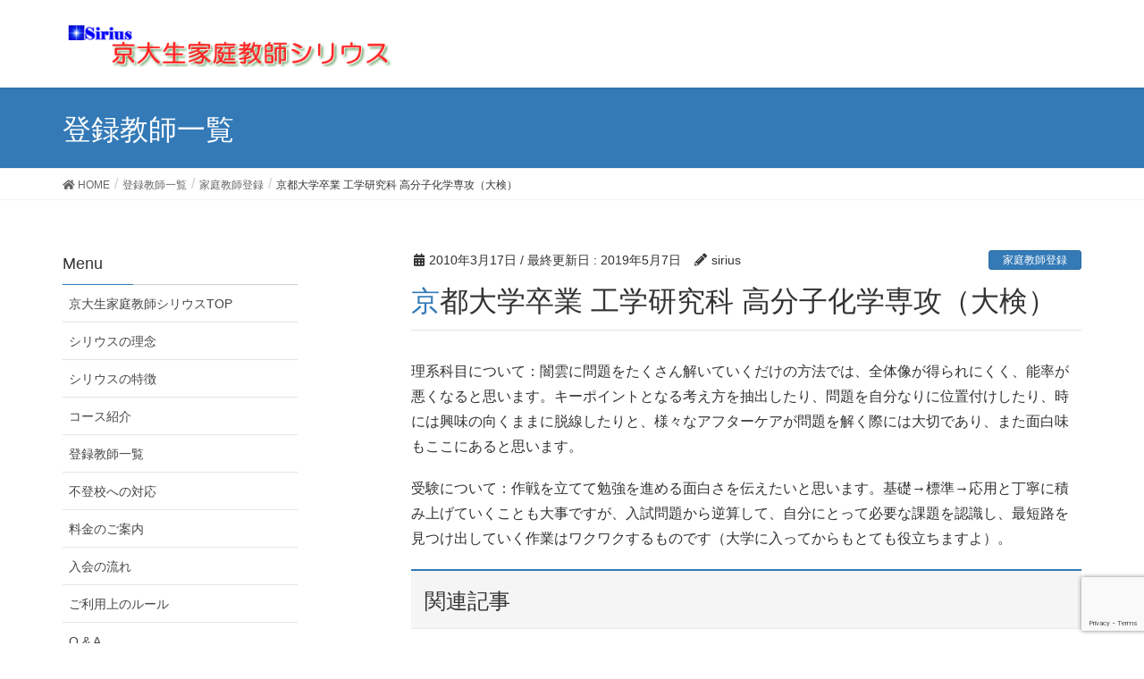

--- FILE ---
content_type: text/html; charset=UTF-8
request_url: https://siriusac.com/touroku/2585/
body_size: 12326
content:
<!DOCTYPE html>
<html lang="ja">
<head>
<meta charset="utf-8">
<meta http-equiv="X-UA-Compatible" content="IE=edge">
<meta name="viewport" content="width=device-width, initial-scale=1">
			<!-- Global site tag (gtag.js) - Google Analytics -->
				<script async src="https://www.googletagmanager.com/gtag/js?id=UA-6117104-1"></script>
		<script>
		 window.dataLayer = window.dataLayer || [];
		 function gtag(){dataLayer.push(arguments);}
		 gtag('js', new Date());

		gtag('config', 'UA-6117104-1');
		</script>
	
	<!-- This site is optimized with the Yoast SEO plugin v15.1.1 - https://yoast.com/wordpress/plugins/seo/ -->
	<title>京都大学卒業 工学研究科 高分子化学専攻（大検） - 京都の京大生家庭教師シリウス</title>
	<meta name="description" content="京都大学卒業 工学研究科 高分子化学専攻（大検） 所属の家庭教師による指導方針をご紹介します。京大生家庭教師シリウスは、京都大学OBが優秀な京大生・阪大生家庭教師を派遣しています。" />
	<meta name="robots" content="index, follow, max-snippet:-1, max-image-preview:large, max-video-preview:-1" />
	<link rel="canonical" href="https://siriusac.com/touroku/2585/" />
	<meta property="og:locale" content="ja_JP" />
	<meta property="og:type" content="article" />
	<meta property="og:title" content="京都大学卒業 工学研究科 高分子化学専攻（大検） - 京都の京大生家庭教師シリウス" />
	<meta property="og:description" content="京都大学卒業 工学研究科 高分子化学専攻（大検） 所属の家庭教師による指導方針をご紹介します。京大生家庭教師シリウスは、京都大学OBが優秀な京大生・阪大生家庭教師を派遣しています。" />
	<meta property="og:url" content="https://siriusac.com/touroku/2585/" />
	<meta property="og:site_name" content="京都の京大生家庭教師シリウス" />
	<meta property="article:published_time" content="2010-03-16T15:12:14+00:00" />
	<meta property="article:modified_time" content="2019-05-07T14:19:56+00:00" />
	<meta property="og:image" content="https://siriusac.com/wp/wp-content/uploads/IMG_2640-1024x768.jpg" />
	<meta property="og:image:width" content="1024" />
	<meta property="og:image:height" content="768" />
	<meta name="twitter:card" content="summary_large_image" />
	<script type="application/ld+json" class="yoast-schema-graph">{"@context":"https://schema.org","@graph":[{"@type":"WebSite","@id":"https://siriusac.com/#website","url":"https://siriusac.com/","name":"\u4eac\u90fd\u306e\u4eac\u5927\u751f\u5bb6\u5ead\u6559\u5e2b\u30b7\u30ea\u30a6\u30b9","description":"\u4eac\u90fd\u5927\u5b66OB\u304c\u512a\u79c0\u306a\u5bb6\u5ead\u6559\u5e2b\u3092\u6d3e\u9063","potentialAction":[{"@type":"SearchAction","target":"https://siriusac.com/?s={search_term_string}","query-input":"required name=search_term_string"}],"inLanguage":"ja"},{"@type":"ImageObject","@id":"https://siriusac.com/touroku/2585/#primaryimage","inLanguage":"ja","url":"https://siriusac.com/wp/wp-content/uploads/IMG_2655.jpg","width":4032,"height":3024},{"@type":"WebPage","@id":"https://siriusac.com/touroku/2585/#webpage","url":"https://siriusac.com/touroku/2585/","name":"\u4eac\u90fd\u5927\u5b66\u5352\u696d \u5de5\u5b66\u7814\u7a76\u79d1 \u9ad8\u5206\u5b50\u5316\u5b66\u5c02\u653b\uff08\u5927\u691c\uff09 - \u4eac\u90fd\u306e\u4eac\u5927\u751f\u5bb6\u5ead\u6559\u5e2b\u30b7\u30ea\u30a6\u30b9","isPartOf":{"@id":"https://siriusac.com/#website"},"primaryImageOfPage":{"@id":"https://siriusac.com/touroku/2585/#primaryimage"},"datePublished":"2010-03-16T15:12:14+00:00","dateModified":"2019-05-07T14:19:56+00:00","author":{"@id":"https://siriusac.com/#/schema/person/d560418fab2a3080c34cfe49b9c54df5"},"description":"\u4eac\u90fd\u5927\u5b66\u5352\u696d \u5de5\u5b66\u7814\u7a76\u79d1 \u9ad8\u5206\u5b50\u5316\u5b66\u5c02\u653b\uff08\u5927\u691c\uff09 \u6240\u5c5e\u306e\u5bb6\u5ead\u6559\u5e2b\u306b\u3088\u308b\u6307\u5c0e\u65b9\u91dd\u3092\u3054\u7d39\u4ecb\u3057\u307e\u3059\u3002\u4eac\u5927\u751f\u5bb6\u5ead\u6559\u5e2b\u30b7\u30ea\u30a6\u30b9\u306f\u3001\u4eac\u90fd\u5927\u5b66OB\u304c\u512a\u79c0\u306a\u4eac\u5927\u751f\u30fb\u962a\u5927\u751f\u5bb6\u5ead\u6559\u5e2b\u3092\u6d3e\u9063\u3057\u3066\u3044\u307e\u3059\u3002","inLanguage":"ja","potentialAction":[{"@type":"ReadAction","target":["https://siriusac.com/touroku/2585/"]}]},{"@type":"Person","@id":"https://siriusac.com/#/schema/person/d560418fab2a3080c34cfe49b9c54df5","name":"sirius","image":{"@type":"ImageObject","@id":"https://siriusac.com/#personlogo","inLanguage":"ja","url":"https://secure.gravatar.com/avatar/613ef342331562178c0e9be5bf2065ee?s=96&d=mm&r=g","caption":"sirius"}}]}</script>
	<!-- / Yoast SEO plugin. -->


<link rel='dns-prefetch' href='//www.google.com' />
<link rel='dns-prefetch' href='//s.w.org' />
<link rel="alternate" type="application/rss+xml" title="京都の京大生家庭教師シリウス &raquo; フィード" href="https://siriusac.com/feed/" />
<link rel="alternate" type="application/rss+xml" title="京都の京大生家庭教師シリウス &raquo; コメントフィード" href="https://siriusac.com/comments/feed/" />
<meta name="description" content="理系科目について：闇雲に問題をたくさん解いていくだけの方法では、全体像が得られにくく、能率が悪くなると思います。キーポイントとなる考え方を抽出したり、問題を自分なりに位置付けしたり、時には興味の向くままに脱線したりと、様々なアフターケアが問題を解く際には大切であり、また面白味もここにあると思います。受験について：作戦を立てて勉強を進める面白さを伝えたいと思います。基礎→標準→応用と丁寧に積み上げていくことも大事ですが、入試問題から逆算して、自分にとって必要な課題を認識" />		<script type="text/javascript">
			window._wpemojiSettings = {"baseUrl":"https:\/\/s.w.org\/images\/core\/emoji\/13.0.0\/72x72\/","ext":".png","svgUrl":"https:\/\/s.w.org\/images\/core\/emoji\/13.0.0\/svg\/","svgExt":".svg","source":{"concatemoji":"https:\/\/siriusac.com\/wp\/wp-includes\/js\/wp-emoji-release.min.js?ver=5.5.17"}};
			!function(e,a,t){var n,r,o,i=a.createElement("canvas"),p=i.getContext&&i.getContext("2d");function s(e,t){var a=String.fromCharCode;p.clearRect(0,0,i.width,i.height),p.fillText(a.apply(this,e),0,0);e=i.toDataURL();return p.clearRect(0,0,i.width,i.height),p.fillText(a.apply(this,t),0,0),e===i.toDataURL()}function c(e){var t=a.createElement("script");t.src=e,t.defer=t.type="text/javascript",a.getElementsByTagName("head")[0].appendChild(t)}for(o=Array("flag","emoji"),t.supports={everything:!0,everythingExceptFlag:!0},r=0;r<o.length;r++)t.supports[o[r]]=function(e){if(!p||!p.fillText)return!1;switch(p.textBaseline="top",p.font="600 32px Arial",e){case"flag":return s([127987,65039,8205,9895,65039],[127987,65039,8203,9895,65039])?!1:!s([55356,56826,55356,56819],[55356,56826,8203,55356,56819])&&!s([55356,57332,56128,56423,56128,56418,56128,56421,56128,56430,56128,56423,56128,56447],[55356,57332,8203,56128,56423,8203,56128,56418,8203,56128,56421,8203,56128,56430,8203,56128,56423,8203,56128,56447]);case"emoji":return!s([55357,56424,8205,55356,57212],[55357,56424,8203,55356,57212])}return!1}(o[r]),t.supports.everything=t.supports.everything&&t.supports[o[r]],"flag"!==o[r]&&(t.supports.everythingExceptFlag=t.supports.everythingExceptFlag&&t.supports[o[r]]);t.supports.everythingExceptFlag=t.supports.everythingExceptFlag&&!t.supports.flag,t.DOMReady=!1,t.readyCallback=function(){t.DOMReady=!0},t.supports.everything||(n=function(){t.readyCallback()},a.addEventListener?(a.addEventListener("DOMContentLoaded",n,!1),e.addEventListener("load",n,!1)):(e.attachEvent("onload",n),a.attachEvent("onreadystatechange",function(){"complete"===a.readyState&&t.readyCallback()})),(n=t.source||{}).concatemoji?c(n.concatemoji):n.wpemoji&&n.twemoji&&(c(n.twemoji),c(n.wpemoji)))}(window,document,window._wpemojiSettings);
		</script>
		<style type="text/css">
img.wp-smiley,
img.emoji {
	display: inline !important;
	border: none !important;
	box-shadow: none !important;
	height: 1em !important;
	width: 1em !important;
	margin: 0 .07em !important;
	vertical-align: -0.1em !important;
	background: none !important;
	padding: 0 !important;
}
</style>
	<link rel='stylesheet' id='font-awesome-css'  href='https://siriusac.com/wp/wp-content/themes/lightning/inc/font-awesome/versions/5.6.0/css/all.min.css?ver=5.6' type='text/css' media='all' />
<link rel='stylesheet' id='vkExUnit_common_style-css'  href='https://siriusac.com/wp/wp-content/plugins/vk-all-in-one-expansion-unit/assets/css/vkExUnit_style.css?ver=9.40.0.0' type='text/css' media='all' />
<style id='vkExUnit_common_style-inline-css' type='text/css'>
:root {--ver_page_top_button_url:url(https://siriusac.com/wp/wp-content/plugins/vk-all-in-one-expansion-unit/assets/images/to-top-btn-icon.svg);}@font-face {font-weight: normal;font-style: normal;font-family: "vk_sns";src: url("https://siriusac.com/wp/wp-content/plugins/vk-all-in-one-expansion-unit/inc/sns/icons/fonts/vk_sns.eot?-bq20cj");src: url("https://siriusac.com/wp/wp-content/plugins/vk-all-in-one-expansion-unit/inc/sns/icons/fonts/vk_sns.eot?#iefix-bq20cj") format("embedded-opentype"),url("https://siriusac.com/wp/wp-content/plugins/vk-all-in-one-expansion-unit/inc/sns/icons/fonts/vk_sns.woff?-bq20cj") format("woff"),url("https://siriusac.com/wp/wp-content/plugins/vk-all-in-one-expansion-unit/inc/sns/icons/fonts/vk_sns.ttf?-bq20cj") format("truetype"),url("https://siriusac.com/wp/wp-content/plugins/vk-all-in-one-expansion-unit/inc/sns/icons/fonts/vk_sns.svg?-bq20cj#vk_sns") format("svg");}
</style>
<link rel='stylesheet' id='wp-block-library-css'  href='https://siriusac.com/wp/wp-includes/css/dist/block-library/style.min.css?ver=5.5.17' type='text/css' media='all' />
<link rel='stylesheet' id='contact-form-7-css'  href='https://siriusac.com/wp/wp-content/plugins/contact-form-7/includes/css/styles.css?ver=5.2.2' type='text/css' media='all' />
<link rel='stylesheet' id='parent-style-css'  href='https://siriusac.com/wp/wp-content/themes/lightning/style.css?ver=5.5.17' type='text/css' media='all' />
<link rel='stylesheet' id='lightning-common-style-css'  href='https://siriusac.com/wp/wp-content/themes/lightning/assets/css/common.css?ver=6.10.2' type='text/css' media='all' />
<link rel='stylesheet' id='lightning-design-style-css'  href='https://siriusac.com/wp/wp-content/themes/lightning/design-skin/origin/css/style.css?ver=6.10.2' type='text/css' media='all' />
<style id='lightning-design-style-inline-css' type='text/css'>
/* ltg theme common */.color_key_bg,.color_key_bg_hover:hover{background-color: #337ab7;}.color_key_txt,.color_key_txt_hover:hover{color: #337ab7;}.color_key_border,.color_key_border_hover:hover{border-color: #337ab7;}.color_key_dark_bg,.color_key_dark_bg_hover:hover{background-color: #2e6da4;}.color_key_dark_txt,.color_key_dark_txt_hover:hover{color: #2e6da4;}.color_key_dark_border,.color_key_dark_border_hover:hover{border-color: #2e6da4;}
@media (min-width: 992px) { .siteContent .subSection { float:left;margin-left:0; } .siteContent .mainSection { float:right; } }
.tagcloud a:before { font-family: "Font Awesome 5 Free";content: "\f02b";font-weight: bold; }
</style>
<link rel='stylesheet' id='lightning-theme-style-css'  href='https://siriusac.com/wp/wp-content/themes/lightning_child/style.css?ver=6.10.2' type='text/css' media='all' />
<style id='lightning-theme-style-inline-css' type='text/css'>

			.prBlock_icon_outer { border:1px solid #337ab7; }
			.prBlock_icon { color:#337ab7; }
		
</style>
<script type='text/javascript' src='https://siriusac.com/wp/wp-includes/js/jquery/jquery.js?ver=1.12.4-wp' id='jquery-core-js'></script>
<link rel="https://api.w.org/" href="https://siriusac.com/wp-json/" /><link rel="alternate" type="application/json" href="https://siriusac.com/wp-json/wp/v2/posts/2585" /><link rel="EditURI" type="application/rsd+xml" title="RSD" href="https://siriusac.com/wp/xmlrpc.php?rsd" />
<link rel="wlwmanifest" type="application/wlwmanifest+xml" href="https://siriusac.com/wp/wp-includes/wlwmanifest.xml" /> 
<meta name="generator" content="WordPress 5.5.17" />
<link rel='shortlink' href='https://siriusac.com/?p=2585' />
<link rel="alternate" type="application/json+oembed" href="https://siriusac.com/wp-json/oembed/1.0/embed?url=https%3A%2F%2Fsiriusac.com%2Ftouroku%2F2585%2F" />
<link rel="alternate" type="text/xml+oembed" href="https://siriusac.com/wp-json/oembed/1.0/embed?url=https%3A%2F%2Fsiriusac.com%2Ftouroku%2F2585%2F&#038;format=xml" />
<style type="text/css">/* Hot Random Image START */
		/* Hot Random Image END */
		</style><link rel="icon" href="https://siriusac.com/wp/wp-content/uploads/2016/11/sirius_star2.jpg" sizes="32x32" />
<link rel="icon" href="https://siriusac.com/wp/wp-content/uploads/2016/11/sirius_star2.jpg" sizes="192x192" />
<link rel="apple-touch-icon" href="https://siriusac.com/wp/wp-content/uploads/2016/11/sirius_star2.jpg" />
<meta name="msapplication-TileImage" content="https://siriusac.com/wp/wp-content/uploads/2016/11/sirius_star2.jpg" />

</head>
<body class="post-template-default single single-post postid-2585 single-format-standard post-name-001214 post-type-post sidebar-fix fa_v5_css device-pc">
<div class="vk-mobile-nav-menu-btn">MENU</div><div class="vk-mobile-nav"><nav class="global-nav"><ul id="menu-%e3%83%a1%e3%82%a4%e3%83%b3%e3%83%a1%e3%83%8b%e3%83%a5%e3%83%bc" class="vk-menu-acc  menu"><li id="menu-item-129" class="menu-item menu-item-type-post_type menu-item-object-page menu-item-home menu-item-129"><a href="https://siriusac.com/">京大生家庭教師シリウスTOP</a></li>
<li id="menu-item-190" class="menu-item menu-item-type-post_type menu-item-object-page menu-item-190"><a href="https://siriusac.com/rinen/">シリウスの理念</a></li>
<li id="menu-item-128" class="menu-item menu-item-type-post_type menu-item-object-page menu-item-128"><a href="https://siriusac.com/tokutyou/">シリウスの特徴</a></li>
<li id="menu-item-126" class="menu-item menu-item-type-post_type menu-item-object-page menu-item-126"><a href="https://siriusac.com/course/">コース紹介</a></li>
<li id="menu-item-124" class="menu-item menu-item-type-post_type menu-item-object-page current_page_parent menu-item-124 current-menu-ancestor"><a href="https://siriusac.com/tutors/">登録教師一覧</a></li>
<li id="menu-item-119" class="menu-item menu-item-type-post_type menu-item-object-page menu-item-119"><a href="https://siriusac.com/hutoukou/">不登校への対応</a></li>
<li id="menu-item-123" class="menu-item menu-item-type-post_type menu-item-object-page menu-item-123"><a href="https://siriusac.com/ryoukin/">料金のご案内</a></li>
<li id="menu-item-122" class="menu-item menu-item-type-post_type menu-item-object-page menu-item-122"><a href="https://siriusac.com/nyuukai/">入会の流れ</a></li>
<li id="menu-item-235" class="menu-item menu-item-type-post_type menu-item-object-page menu-item-235"><a href="https://siriusac.com/rule/">ご利用上のルール</a></li>
<li id="menu-item-121" class="menu-item menu-item-type-post_type menu-item-object-page menu-item-121"><a href="https://siriusac.com/qanda/">Q &#038; A</a></li>
<li id="menu-item-120" class="menu-item menu-item-type-post_type menu-item-object-page menu-item-120"><a href="https://siriusac.com/toiawase/">お問い合わせ</a></li>
</ul></nav></div><header class="navbar siteHeader">
        <div class="container siteHeadContainer">
        <div class="navbar-header">
            <h1 class="navbar-brand siteHeader_logo">
            <a href="https://siriusac.com/"><span>
            <img src="https://siriusac.com/wp/wp-content/uploads/headerlogo.png" alt="京都の京大生家庭教師シリウス" />            </span></a>
            </h1>
                                </div>

            </div>
    </header>

<!-- ajaxzip -->
<script src="https://ajaxzip3.github.io/ajaxzip3.js" charset="UTF-8"></script>
<script type="text/javascript">
jQuery(function(){
  jQuery('#zip').keyup(function(event){
    AjaxZip3.zip2addr(this,'','pref','addr');
  })
})
</script>

<div class="section page-header"><div class="container"><div class="row"><div class="col-md-12">
<div class="page-header_pageTitle">
登録教師一覧</div>
</div></div></div></div><!-- [ /.page-header ] -->
<!-- [ .breadSection ] -->
<div class="section breadSection">
<div class="container">
<div class="row">
<ol class="breadcrumb" itemtype="http://schema.org/BreadcrumbList"><li id="panHome" itemprop="itemListElement" itemscope itemtype="http://schema.org/ListItem"><a itemprop="item" href="https://siriusac.com/"><span itemprop="name"><i class="fa fa-home"></i> HOME</span></a></li><li itemprop="itemListElement" itemscope itemtype="http://schema.org/ListItem"><a itemprop="item" href="https://siriusac.com/tutors/"><span itemprop="name">登録教師一覧</span></a></li><li itemprop="itemListElement" itemscope itemtype="http://schema.org/ListItem"><a itemprop="item" href="https://siriusac.com/category/touroku/"><span itemprop="name">家庭教師登録</span></a></li><li><span>京都大学卒業 工学研究科 高分子化学専攻（大検）</span></li></ol>
</div>
</div>
</div>
<!-- [ /.breadSection ] -->
<div class="section siteContent">
<div class="container">
<div class="row">

<div class="col-md-8 mainSection" id="main" role="main">

<article id="post-2585" class="post-2585 post type-post status-publish format-standard has-post-thumbnail hentry category-touroku tag-77 tag-106 tag-227">
	<header>
	<div class="entry-meta">


<span class="published entry-meta_items">2010年3月17日</span>

<span class="entry-meta_items entry-meta_updated">/ 最終更新日 : <span class="updated">2019年5月7日</span></span>


	
	<span class="vcard author entry-meta_items entry-meta_items_author"><span class="fn">sirius</span></span>



<span class="entry-meta_items entry-meta_items_term"><a href="https://siriusac.com/category/touroku/" class="btn btn-xs btn-primary">家庭教師登録</a></span>
</div>
	<h1 class="entry-title">京都大学卒業 工学研究科 高分子化学専攻（大検）</h1>
	</header>
	<div class="entry-body">
	<p>理系科目について：闇雲に問題をたくさん解いていくだけの方法では、全体像が得られにくく、能率が悪くなると思います。キーポイントとなる考え方を抽出したり、問題を自分なりに位置付けしたり、時には興味の向くままに脱線したりと、様々なアフターケアが問題を解く際には大切であり、また面白味もここにあると思います。</p>
<p>受験について：作戦を立てて勉強を進める面白さを伝えたいと思います。基礎→標準→応用と丁寧に積み上げていくことも大事ですが、入試問題から逆算して、自分にとって必要な課題を認識し、最短路を見つけ出していく作業はワクワクするものです（大学に入ってからもとても役立ちますよ）。</p>
<!-- [ .relatedPosts ] --><aside class="veu_relatedPosts veu_contentAddSection"><h1 class="mainSection-title">関連記事</h1><div class="row"><div class="col-sm-6 relatedPosts_item"><div class="media"><div class="media-left postList_thumbnail"><a href="https://siriusac.com/touroku/12318/"><img width="150" height="150" src="https://siriusac.com/wp/wp-content/uploads/IMG_2584-150x150.jpg" class="attachment-thumbnail size-thumbnail wp-post-image" alt="" loading="lazy" /></a></div><div class="media-body"><div class="media-heading"><a href="https://siriusac.com/touroku/12318/">京都大学大学院 工学研究科 社会基盤工学専攻（六甲学院高等学校出身）</a></div><div class="media-date published"><i class="fa fa-calendar"></i>&nbsp;2025年2月3日</div></div></div></div>
<div class="col-sm-6 relatedPosts_item"><div class="media"><div class="media-left postList_thumbnail"><a href="https://siriusac.com/touroku/12311/"><img width="150" height="150" src="https://siriusac.com/wp/wp-content/uploads/IMG_2617-150x150.jpg" class="attachment-thumbnail size-thumbnail wp-post-image" alt="" loading="lazy" /></a></div><div class="media-body"><div class="media-heading"><a href="https://siriusac.com/touroku/12311/">京都大学大学院 工学研究科 高分子化学専攻（大阪府立天王寺高等学校出身）</a></div><div class="media-date published"><i class="fa fa-calendar"></i>&nbsp;2024年12月16日</div></div></div></div>
<div class="col-sm-6 relatedPosts_item"><div class="media"><div class="media-left postList_thumbnail"><a href="https://siriusac.com/touroku/12283/"><img width="150" height="150" src="https://siriusac.com/wp/wp-content/uploads/IMG_2558-150x150.jpg" class="attachment-thumbnail size-thumbnail wp-post-image" alt="" loading="lazy" /></a></div><div class="media-body"><div class="media-heading"><a href="https://siriusac.com/touroku/12283/">京都大学大学院 文学研究科 思想文化学専攻（私立青雲高校出身）</a></div><div class="media-date published"><i class="fa fa-calendar"></i>&nbsp;2024年4月26日</div></div></div></div>
<div class="col-sm-6 relatedPosts_item"><div class="media"><div class="media-left postList_thumbnail"><a href="https://siriusac.com/touroku/12235/"><img width="150" height="150" src="https://siriusac.com/wp/wp-content/uploads/IMG_2835-150x150.jpg" class="attachment-thumbnail size-thumbnail wp-post-image" alt="" loading="lazy" /></a></div><div class="media-body"><div class="media-heading"><a href="https://siriusac.com/touroku/12235/">京都大学大学院 農学研究科 応用生命科学専攻（智辯学園奈良カレッジ高等部出身）</a></div><div class="media-date published"><i class="fa fa-calendar"></i>&nbsp;2023年4月20日</div></div></div></div>
<div class="col-sm-6 relatedPosts_item"><div class="media"><div class="media-left postList_thumbnail"><a href="https://siriusac.com/touroku/12225/"><img width="150" height="150" src="https://siriusac.com/wp/wp-content/uploads/IMG_2777-150x150.jpg" class="attachment-thumbnail size-thumbnail wp-post-image" alt="" loading="lazy" /></a></div><div class="media-body"><div class="media-heading"><a href="https://siriusac.com/touroku/12225/">京都大学大学院 文学研究科 文献文化学専攻・英語学英米文学専修（新潟県立三条高等学校出身）</a></div><div class="media-date published"><i class="fa fa-calendar"></i>&nbsp;2023年4月4日</div></div></div></div>
<div class="col-sm-6 relatedPosts_item"><div class="media"><div class="media-left postList_thumbnail"><a href="https://siriusac.com/touroku/12163/"><img width="150" height="150" src="https://siriusac.com/wp/wp-content/uploads/IMG_2767-150x150.jpg" class="attachment-thumbnail size-thumbnail wp-post-image" alt="" loading="lazy" /></a></div><div class="media-body"><div class="media-heading"><a href="https://siriusac.com/touroku/12163/">京都大学大学院 生命科学研究科 高次生命科学先攻（京都市立堀川高等学校出身）</a></div><div class="media-date published"><i class="fa fa-calendar"></i>&nbsp;2022年5月24日</div></div></div></div>
</div></aside><!-- [ /.relatedPosts ] -->	</div><!-- [ /.entry-body ] -->

	<div class="entry-footer">
	
	<div class="entry-meta-dataList"><dl><dt>カテゴリー</dt><dd><a href="https://siriusac.com/category/touroku/">家庭教師登録</a></dd></dl></div>
		<div class="entry-meta-dataList entry-tag">
	<dl>
	<dt>タグ</dt>
	<dd class="tagcloud"><a href="https://siriusac.com/tag/%e4%ba%ac%e9%83%bd%e5%a4%a7%e5%ad%a6%e5%a4%a7%e5%ad%a6%e9%99%a2/" rel="tag">京都大学大学院</a><a href="https://siriusac.com/tag/%e5%b7%a5%e5%ad%a6%e7%a0%94%e7%a9%b6%e7%a7%91/" rel="tag">工学研究科</a><a href="https://siriusac.com/tag/%e9%ab%98%e5%8d%92%e8%aa%8d%e5%ae%9a%e8%a9%a6%e9%a8%93/" rel="tag">高卒認定試験</a></dd>
	</dl>
	</div><!-- [ /.entry-tag ] -->
		</div><!-- [ /.entry-footer ] -->

	</article>

<nav>
  <ul class="pager">
    <li class="previous"><a href="https://siriusac.com/touroku/2576/" rel="prev">京都大学 法学部 法学科（洛南高校出身）</a></li>
    <li class="next"><a href="https://siriusac.com/touroku/2593/" rel="next">京都大学 教育学部 教育心理学科（神戸龍谷高校出身）</a></li>
  </ul>
</nav>

</div><!-- [ /.mainSection ] -->

<div class="col-md-3 col-md-offset-1 subSection sideSection">
<aside class="widget widget_nav_menu" id="nav_menu-4"><h1 class="widget-title subSection-title">Menu</h1><div class="menu-%e3%83%a1%e3%82%a4%e3%83%b3%e3%83%a1%e3%83%8b%e3%83%a5%e3%83%bc-container"><ul id="menu-%e3%83%a1%e3%82%a4%e3%83%b3%e3%83%a1%e3%83%8b%e3%83%a5%e3%83%bc-1" class="menu"><li class="menu-item menu-item-type-post_type menu-item-object-page menu-item-home menu-item-129"><a href="https://siriusac.com/">京大生家庭教師シリウスTOP</a></li>
<li class="menu-item menu-item-type-post_type menu-item-object-page menu-item-190"><a href="https://siriusac.com/rinen/">シリウスの理念</a></li>
<li class="menu-item menu-item-type-post_type menu-item-object-page menu-item-128"><a href="https://siriusac.com/tokutyou/">シリウスの特徴</a></li>
<li class="menu-item menu-item-type-post_type menu-item-object-page menu-item-126"><a href="https://siriusac.com/course/">コース紹介</a></li>
<li class="menu-item menu-item-type-post_type menu-item-object-page current_page_parent menu-item-124 current-menu-ancestor"><a href="https://siriusac.com/tutors/">登録教師一覧</a></li>
<li class="menu-item menu-item-type-post_type menu-item-object-page menu-item-119"><a href="https://siriusac.com/hutoukou/">不登校への対応</a></li>
<li class="menu-item menu-item-type-post_type menu-item-object-page menu-item-123"><a href="https://siriusac.com/ryoukin/">料金のご案内</a></li>
<li class="menu-item menu-item-type-post_type menu-item-object-page menu-item-122"><a href="https://siriusac.com/nyuukai/">入会の流れ</a></li>
<li class="menu-item menu-item-type-post_type menu-item-object-page menu-item-235"><a href="https://siriusac.com/rule/">ご利用上のルール</a></li>
<li class="menu-item menu-item-type-post_type menu-item-object-page menu-item-121"><a href="https://siriusac.com/qanda/">Q &#038; A</a></li>
<li class="menu-item menu-item-type-post_type menu-item-object-page menu-item-120"><a href="https://siriusac.com/toiawase/">お問い合わせ</a></li>
</ul></div></aside><aside class="widget widget_vkexunit_contact" id="vkexunit_contact-2"><div class="veu_contact"><a href="http://siriusac.com/taiken/" class="btn btn-primary btn-lg btn-block contact_bt"><span class="contact_bt_txt"><i class="far fa-envelope"></i> 無料体験授業申込 <i class="far fa-arrow-alt-circle-right"></i></span></a></div></aside><aside class="widget widget_text" id="text-4">			<div class="textwidget"><a href="https://siriusac.com/kyoudaisei/" target="_blank" rel="noopener noreferrer">
<image src="https://siriusac.com/wp/wp-content/uploads/touroku.png"></a></div>
		</aside><aside class="widget widget_media_image" id="media_image-2"><a href="https://coaching.siriusac.com/" target="_blank" rel="noopener noreferrer"><img width="270" height="100" src="https://siriusac.com/wp/wp-content/uploads/coaching.png" class="image wp-image-12273  attachment-full size-full" alt="" loading="lazy" style="max-width: 100%; height: auto;" /></a></aside><aside class="widget widget-simpletags" id="simpletags-2"><h1 class="widget-title subSection-title">タグクラウド</h1>
<!-- Generated by TaxoPress 3.10.0 - https://wordpress.org/plugins/simple-tags/ -->
	<div class="taxopress-output-wrapper"> <div class="st-tag-cloud"> 
	<a href="https://siriusac.com/tag/%e4%ba%ac%e9%83%bd%e5%a4%a7%e5%ad%a6/" id="tag-link-11" class="st-tags t10" title="1010 topics" style="font-size:18pt; color:#000000;">京都大学</a>
<a href="https://siriusac.com/tag/%e5%b7%a5%e5%ad%a6%e9%83%a8/" id="tag-link-12" class="st-tags t3" title="342 topics" style="font-size:12.4pt; color:#3b3b3b;">工学部</a>
<a href="https://siriusac.com/tag/%e5%8c%bb%e5%ad%a6%e9%83%a8/" id="tag-link-41" class="st-tags t2" title="225 topics" style="font-size:11.6pt; color:#444444;">医学部</a>
<a href="https://siriusac.com/tag/%e5%8c%bb%e5%ad%a6%e7%a7%91/" id="tag-link-42" class="st-tags t2" title="208 topics" style="font-size:11.6pt; color:#444444;">医学科</a>
<a href="https://siriusac.com/tag/%e5%a4%a7%e9%98%aa%e5%a4%a7%e5%ad%a6/" id="tag-link-53" class="st-tags t1" title="139 topics" style="font-size:10.8pt; color:#4c4c4c;">大阪大学</a>
<a href="https://siriusac.com/tag/%e6%b3%95%e5%ad%a6%e9%83%a8/" id="tag-link-47" class="st-tags t1" title="117 topics" style="font-size:10.8pt; color:#4c4c4c;">法学部</a>
<a href="https://siriusac.com/tag/%e7%b5%8c%e6%b8%88%e5%ad%a6%e9%83%a8/" id="tag-link-35" class="st-tags t0" title="97 topics" style="font-size:10pt; color:#555555;">経済学部</a>
<a href="https://siriusac.com/tag/%e7%90%86%e5%ad%a6%e9%83%a8/" id="tag-link-38" class="st-tags t0" title="97 topics" style="font-size:10pt; color:#555555;">理学部</a>
<a href="https://siriusac.com/tag/%e4%ba%ac%e9%83%bd%e5%a4%a7%e5%ad%a6%e5%a4%a7%e5%ad%a6%e9%99%a2/" id="tag-link-77" class="st-tags t0" title="92 topics" style="font-size:10pt; color:#555555;">京都大学大学院</a>
<a href="https://siriusac.com/tag/%e7%b5%8c%e6%b8%88%e7%b5%8c%e5%96%b6%e5%ad%a6%e7%a7%91/" id="tag-link-36" class="st-tags t0" title="80 topics" style="font-size:10pt; color:#555555;">経済経営学科</a>
<a href="https://siriusac.com/tag/%e7%89%a9%e7%90%86%e5%b7%a5%e5%ad%a6%e7%a7%91/" id="tag-link-44" class="st-tags t0" title="76 topics" style="font-size:10pt; color:#555555;">物理工学科</a>
<a href="https://siriusac.com/tag/%e5%b7%a5%e6%a5%ad%e5%8c%96%e5%ad%a6%e7%a7%91/" id="tag-link-32" class="st-tags t0" title="75 topics" style="font-size:10pt; color:#555555;">工業化学科</a>
<a href="https://siriusac.com/tag/%e8%be%b2%e5%ad%a6%e9%83%a8/" id="tag-link-29" class="st-tags t0" title="73 topics" style="font-size:10pt; color:#555555;">農学部</a>
<a href="https://siriusac.com/tag/%e5%9c%b0%e7%90%83%e5%b7%a5%e5%ad%a6%e7%a7%91/" id="tag-link-61" class="st-tags t0" title="68 topics" style="font-size:10pt; color:#555555;">地球工学科</a>
<a href="https://siriusac.com/tag/%e7%90%86%e5%ad%a6%e7%a7%91/" id="tag-link-39" class="st-tags t0" title="59 topics" style="font-size:10pt; color:#555555;">理学科</a>
<a href="https://siriusac.com/tag/%e6%96%87%e5%ad%a6%e9%83%a8/" id="tag-link-63" class="st-tags t0" title="58 topics" style="font-size:10pt; color:#555555;">文学部</a>
<a href="https://siriusac.com/tag/%e9%9b%bb%e6%b0%97%e9%9b%bb%e5%ad%90%e5%b7%a5%e5%ad%a6%e7%a7%91/" id="tag-link-27" class="st-tags t0" title="44 topics" style="font-size:10pt; color:#555555;">電気電子工学科</a>
<a href="https://siriusac.com/tag/%e7%81%98%e9%ab%98%e6%a0%a1/" id="tag-link-68" class="st-tags t0" title="42 topics" style="font-size:10pt; color:#555555;">灘高校</a>
<a href="https://siriusac.com/tag/%e7%b7%8f%e5%90%88%e4%ba%ba%e9%96%93%e5%ad%a6%e9%83%a8/" id="tag-link-97" class="st-tags t0" title="42 topics" style="font-size:10pt; color:#555555;">総合人間学部</a>
<a href="https://siriusac.com/tag/%e6%9d%b1%e5%a4%a7%e5%af%ba%e5%ad%a6%e5%9c%92%e9%ab%98%e6%a0%a1/" id="tag-link-37" class="st-tags t0" title="37 topics" style="font-size:10pt; color:#555555;">東大寺学園高校</a>
<a href="https://siriusac.com/tag/%e6%b4%9b%e5%8d%97%e9%ab%98%e6%a0%a1/" id="tag-link-49" class="st-tags t0" title="35 topics" style="font-size:10pt; color:#555555;">洛南高校</a>
<a href="https://siriusac.com/tag/%e8%a5%bf%e5%a4%a7%e5%92%8c%e5%ad%a6%e5%9c%92%e9%ab%98%e6%a0%a1/" id="tag-link-74" class="st-tags t0" title="35 topics" style="font-size:10pt; color:#555555;">西大和学園高校</a>
<a href="https://siriusac.com/tag/%e7%b7%8f%e5%90%88%e4%ba%ba%e9%96%93%e5%ad%a6%e7%a7%91/" id="tag-link-98" class="st-tags t0" title="34 topics" style="font-size:10pt; color:#555555;">総合人間学科</a>
<a href="https://siriusac.com/tag/%e5%b7%a5%e5%ad%a6%e7%a0%94%e7%a9%b6%e7%a7%91/" id="tag-link-106" class="st-tags t0" title="34 topics" style="font-size:10pt; color:#555555;">工学研究科</a>
<a href="https://siriusac.com/tag/%e8%96%ac%e5%ad%a6%e9%83%a8/" id="tag-link-18" class="st-tags t0" title="32 topics" style="font-size:10pt; color:#555555;">薬学部</a>
<a href="https://siriusac.com/tag/%e4%ba%ba%e6%96%87%e5%ad%a6%e7%a7%91/" id="tag-link-64" class="st-tags t0" title="30 topics" style="font-size:10pt; color:#555555;">人文学科</a>
<a href="https://siriusac.com/tag/%e6%83%85%e5%a0%b1%e5%ad%a6%e7%a7%91/" id="tag-link-73" class="st-tags t0" title="29 topics" style="font-size:10pt; color:#555555;">情報学科</a>
<a href="https://siriusac.com/tag/%e6%b4%9b%e6%98%9f%e9%ab%98%e6%a0%a1/" id="tag-link-111" class="st-tags t0" title="28 topics" style="font-size:10pt; color:#555555;">洛星高校</a>
<a href="https://siriusac.com/tag/%e5%bb%ba%e7%af%89%e5%ad%a6%e7%a7%91/" id="tag-link-140" class="st-tags t0" title="27 topics" style="font-size:10pt; color:#555555;">建築学科</a>
<a href="https://siriusac.com/tag/%e5%a4%a7%e9%98%aa%e5%ba%9c%e7%ab%8b%e5%a4%a9%e7%8e%8b%e5%af%ba%e9%ab%98%e6%a0%a1/" id="tag-link-45" class="st-tags t0" title="23 topics" style="font-size:10pt; color:#555555;">大阪府立天王寺高校</a>
<a href="https://siriusac.com/tag/%e6%b8%85%e9%a2%a8%e5%8d%97%e6%b5%b7%e9%ab%98%e6%a0%a1/" id="tag-link-81" class="st-tags t0" title="21 topics" style="font-size:10pt; color:#555555;">清風南海高校</a>
<a href="https://siriusac.com/tag/%e5%a4%96%e5%9b%bd%e8%aa%9e%e5%ad%a6%e9%83%a8/" id="tag-link-206" class="st-tags t0" title="21 topics" style="font-size:10pt; color:#555555;">外国語学部</a>
<a href="https://siriusac.com/tag/%e7%94%b2%e9%99%bd%e5%ad%a6%e9%99%a2%e9%ab%98%e6%a0%a1/" id="tag-link-54" class="st-tags t0" title="20 topics" style="font-size:10pt; color:#555555;">甲陽学院高校</a>
<a href="https://siriusac.com/tag/%e5%a4%a7%e9%98%aa%e5%ba%9c%e7%ab%8b%e5%8c%97%e9%87%8e%e9%ab%98%e6%a0%a1/" id="tag-link-100" class="st-tags t0" title="19 topics" style="font-size:10pt; color:#555555;">大阪府立北野高校</a>
<a href="https://siriusac.com/tag/%e6%95%99%e8%82%b2%e5%ad%a6%e9%83%a8/" id="tag-link-56" class="st-tags t0" title="18 topics" style="font-size:10pt; color:#555555;">教育学部</a>
<a href="https://siriusac.com/tag/%e5%9f%ba%e7%a4%8e%e5%b7%a5%e5%ad%a6%e9%83%a8/" id="tag-link-69" class="st-tags t0" title="17 topics" style="font-size:10pt; color:#555555;">基礎工学部</a>
<a href="https://siriusac.com/tag/%e4%ba%ba%e9%96%93%e5%81%a5%e5%ba%b7%e7%a7%91%e5%ad%a6%e7%a7%91/" id="tag-link-91" class="st-tags t0" title="17 topics" style="font-size:10pt; color:#555555;">人間健康科学科</a>
<a href="https://siriusac.com/tag/%e6%99%ba%e8%be%af%e5%ad%a6%e5%9c%92%e5%92%8c%e6%ad%8c%e5%b1%b1%e9%ab%98%e6%a0%a1/" id="tag-link-158" class="st-tags t0" title="17 topics" style="font-size:10pt; color:#555555;">智辯学園和歌山高校</a>
<a href="https://siriusac.com/tag/%e5%a4%a7%e9%98%aa%e5%ba%9c%e7%ab%8b%e5%a4%a7%e6%89%8b%e5%89%8d%e9%ab%98%e6%a0%a1/" id="tag-link-175" class="st-tags t0" title="16 topics" style="font-size:10pt; color:#555555;">大阪府立大手前高校</a>
<a href="https://siriusac.com/tag/%e8%b3%87%e6%ba%90%e7%94%9f%e7%89%a9%e7%a7%91%e5%ad%a6%e7%a7%91/" id="tag-link-103" class="st-tags t0" title="16 topics" style="font-size:10pt; color:#555555;">資源生物科学科</a>
<a href="https://siriusac.com/tag/%e6%b8%85%e9%a2%a8%e9%ab%98%e6%a0%a1/" id="tag-link-58" class="st-tags t0" title="16 topics" style="font-size:10pt; color:#555555;">清風高校</a>
<a href="https://siriusac.com/tag/%e7%a5%9e%e6%88%b8%e5%a5%b3%e5%ad%a6%e9%99%a2%e9%ab%98%e7%ad%89%e5%ad%a6%e9%83%a8/" id="tag-link-40" class="st-tags t0" title="15 topics" style="font-size:10pt; color:#555555;">神戸女学院高等学部</a>
<a href="https://siriusac.com/tag/%e6%9d%b1%e6%b5%b7%e9%ab%98%e6%a0%a1/" id="tag-link-82" class="st-tags t0" title="15 topics" style="font-size:10pt; color:#555555;">東海高校</a>
<a href="https://siriusac.com/tag/%e5%a4%a7%e9%98%aa%e6%98%9f%e5%85%89%e5%ad%a6%e9%99%a2%e9%ab%98%e6%a0%a1/" id="tag-link-179" class="st-tags t0" title="15 topics" style="font-size:10pt; color:#555555;">大阪星光学院高校</a>
<a href="https://siriusac.com/tag/%e4%ba%ac%e9%83%bd%e5%b8%82%e7%ab%8b%e5%a0%80%e5%b7%9d%e9%ab%98%e6%a0%a1/" id="tag-link-187" class="st-tags t0" title="15 topics" style="font-size:10pt; color:#555555;">京都市立堀川高校</a>
<a href="https://siriusac.com/tag/%e9%a3%9f%e5%93%81%e7%94%9f%e7%89%a9%e7%a7%91%e5%ad%a6%e7%a7%91/" id="tag-link-30" class="st-tags t0" title="14 topics" style="font-size:10pt; color:#555555;">食品生物科学科</a>
<a href="https://siriusac.com/tag/%e9%ab%98%e6%a7%bb%e9%ab%98%e6%a0%a1/" id="tag-link-164" class="st-tags t0" title="14 topics" style="font-size:10pt; color:#555555;">高槻高校</a>
<a href="https://siriusac.com/tag/%e5%bf%9c%e7%94%a8%e7%94%9f%e5%91%bd%e7%a7%91%e5%ad%a6%e7%a7%91/" id="tag-link-193" class="st-tags t0" title="14 topics" style="font-size:10pt; color:#555555;">応用生命科学科</a>
<a href="https://siriusac.com/tag/%e5%a5%88%e8%89%af%e7%9c%8c%e7%ab%8b%e5%a5%88%e8%89%af%e9%ab%98%e6%a0%a1/" id="tag-link-99" class="st-tags t0" title="13 topics" style="font-size:10pt; color:#555555;">奈良県立奈良高校</a>
<a href="https://siriusac.com/tag/%e6%95%99%e8%82%b2%e7%a7%91%e5%ad%a6%e7%a7%91/" id="tag-link-349" class="st-tags t0" title="13 topics" style="font-size:10pt; color:#555555;">教育科学科</a>
<a href="https://siriusac.com/tag/%e9%ba%bb%e5%b8%83%e9%ab%98%e6%a0%a1/" id="tag-link-75" class="st-tags t0" title="12 topics" style="font-size:10pt; color:#555555;">麻布高校</a>
<a href="https://siriusac.com/tag/%e4%ba%ac%e9%83%bd%e5%b8%82%e7%ab%8b%e8%a5%bf%e4%ba%ac%e9%ab%98%e6%a0%a1/" id="tag-link-141" class="st-tags t0" title="12 topics" style="font-size:10pt; color:#555555;">京都市立西京高校</a>
<a href="https://siriusac.com/tag/%e6%84%9b%e7%9f%a5%e7%9c%8c%e7%ab%8b%e6%97%ad%e4%b8%98%e9%ab%98%e6%a0%a1/" id="tag-link-277" class="st-tags t0" title="12 topics" style="font-size:10pt; color:#555555;">愛知県立旭丘高校</a>
<a href="https://siriusac.com/tag/%e4%ba%ac%e9%83%bd%e6%95%99%e8%82%b2%e5%a4%a7%e5%ad%a6%e9%99%84%e5%b1%9e%e9%ab%98%e6%a0%a1/" id="tag-link-105" class="st-tags t0" title="12 topics" style="font-size:10pt; color:#555555;">京都教育大学附属高校</a>
<a href="https://siriusac.com/tag/%e5%9c%b0%e5%9f%9f%e7%92%b0%e5%a2%83%e5%b7%a5%e5%ad%a6%e7%a7%91/" id="tag-link-66" class="st-tags t0" title="11 topics" style="font-size:10pt; color:#555555;">地域環境工学科</a>
<a href="https://siriusac.com/tag/%e5%a4%a7%e9%98%aa%e5%ba%9c%e7%ab%8b%e5%9b%9b%e6%a2%9d%e7%95%b7%e9%ab%98%e6%a0%a1/" id="tag-link-194" class="st-tags t0" title="11 topics" style="font-size:10pt; color:#555555;">大阪府立四條畷高校</a>
<a href="https://siriusac.com/tag/%e5%a4%a7%e9%98%aa%e6%95%99%e8%82%b2%e5%a4%a7%e5%ad%a6%e9%99%84%e5%b1%9e%e6%b1%a0%e7%94%b0%e9%ab%98%e6%a0%a1/" id="tag-link-149" class="st-tags t0" title="10 topics" style="font-size:10pt; color:#555555;">大阪教育大学附属池田高校</a>
<a href="https://siriusac.com/tag/%e6%a3%ae%e6%9e%97%e7%a7%91%e5%ad%a6%e7%a7%91/" id="tag-link-165" class="st-tags t0" title="10 topics" style="font-size:10pt; color:#555555;">森林科学科</a>
<a href="https://siriusac.com/tag/%e8%96%ac%e7%a7%91%e5%ad%a6%e7%a7%91/" id="tag-link-201" class="st-tags t0" title="10 topics" style="font-size:10pt; color:#555555;">薬科学科</a>
<a href="https://siriusac.com/tag/%e6%bb%8b%e8%b3%80%e7%9c%8c%e7%ab%8b%e8%86%b3%e6%89%80%e9%ab%98%e6%a0%a1/" id="tag-link-295" class="st-tags t0" title="10 topics" style="font-size:10pt; color:#555555;">滋賀県立膳所高校</a>
<a href="https://siriusac.com/tag/%e5%a4%a7%e9%98%aa%e5%a4%a7%e5%ad%a6%e5%a4%a7%e5%ad%a6%e9%99%a2/" id="tag-link-196" class="st-tags t0" title="9 topics" style="font-size:10pt; color:#555555;">大阪大学大学院</a>
<a href="https://siriusac.com/tag/%e5%ba%83%e5%b3%b6%e5%a4%a7%e5%ad%a6%e9%99%84%e5%b1%9e%e7%a6%8f%e5%b1%b1%e9%ab%98%e6%a0%a1/" id="tag-link-118" class="st-tags t0" title="9 topics" style="font-size:10pt; color:#555555;">広島大学附属福山高校</a>
<a href="https://siriusac.com/tag/%e6%ad%af%e5%ad%a6%e9%83%a8/" id="tag-link-228" class="st-tags t0" title="9 topics" style="font-size:10pt; color:#555555;">歯学部</a>
<a href="https://siriusac.com/tag/%e6%84%9b%e7%9f%a5%e7%9c%8c%e7%ab%8b%e6%98%8e%e5%92%8c%e9%ab%98%e6%a0%a1/" id="tag-link-33" class="st-tags t0" title="9 topics" style="font-size:10pt; color:#555555;">愛知県立明和高校</a>
<a href="https://siriusac.com/tag/%e5%85%b5%e5%ba%ab%e7%9c%8c%e7%ab%8b%e7%a5%9e%e6%88%b8%e9%ab%98%e6%a0%a1/" id="tag-link-72" class="st-tags t0" title="9 topics" style="font-size:10pt; color:#555555;">兵庫県立神戸高校</a>
<a href="https://siriusac.com/tag/%e5%9b%9b%e5%a4%a9%e7%8e%8b%e5%af%ba%e9%ab%98%e6%a0%a1/" id="tag-link-55" class="st-tags t0" title="8 topics" style="font-size:10pt; color:#555555;">四天王寺高校</a>
<a href="https://siriusac.com/tag/%e5%a5%88%e8%89%af%e5%ad%a6%e5%9c%92%e9%ab%98%e6%a0%a1/" id="tag-link-89" class="st-tags t0" title="8 topics" style="font-size:10pt; color:#555555;">奈良学園高校</a>
<a href="https://siriusac.com/tag/%e7%90%86%e5%ad%a6%e7%a0%94%e7%a9%b6%e7%a7%91/" id="tag-link-116" class="st-tags t0" title="8 topics" style="font-size:10pt; color:#555555;">理学研究科</a>
<a href="https://siriusac.com/tag/%e5%a4%a7%e9%98%aa%e6%a1%90%e8%94%ad%e9%ab%98%e6%a0%a1/" id="tag-link-136" class="st-tags t0" title="8 topics" style="font-size:10pt; color:#555555;">大阪桐蔭高校</a>
<a href="https://siriusac.com/tag/%e9%9d%99%e5%b2%a1%e7%9c%8c%e7%ab%8b%e6%b5%9c%e6%9d%be%e5%8c%97%e9%ab%98%e6%a0%a1/" id="tag-link-202" class="st-tags t0" title="8 topics" style="font-size:10pt; color:#555555;">静岡県立浜松北高校</a>
<a href="https://siriusac.com/tag/%e5%a4%a7%e9%98%aa%e5%ba%9c%e7%ab%8b%e8%8c%a8%e6%9c%a8%e9%ab%98%e6%a0%a1/" id="tag-link-220" class="st-tags t0" title="8 topics" style="font-size:10pt; color:#555555;">大阪府立茨木高校</a>
<a href="https://siriusac.com/tag/%e7%99%bd%e9%99%b5%e9%ab%98%e6%a0%a1/" id="tag-link-225" class="st-tags t0" title="8 topics" style="font-size:10pt; color:#555555;">白陵高校</a>
<a href="https://siriusac.com/tag/%e4%ba%ba%e9%96%93%e7%92%b0%e5%a2%83%e5%ad%a6%e7%a0%94%e7%a9%b6%e7%a7%91/" id="tag-link-230" class="st-tags t0" title="8 topics" style="font-size:10pt; color:#555555;">人間環境学研究科</a>
<a href="https://siriusac.com/tag/%e5%85%ad%e7%94%b2%e5%ad%a6%e9%99%a2%e9%ab%98%e6%a0%a1/" id="tag-link-313" class="st-tags t0" title="8 topics" style="font-size:10pt; color:#555555;">六甲学院高校</a>
<a href="https://siriusac.com/tag/%e4%b8%8d%e7%99%bb%e6%a0%a1%e3%83%bb%e7%99%ba%e9%81%94%e9%9a%9c%e3%81%8c%e3%81%84%e6%8b%85%e5%bd%93/" id="tag-link-347" class="st-tags t0" title="8 topics" style="font-size:10pt; color:#555555;">不登校・発達障がい担当</a>
<a href="https://siriusac.com/tag/%e4%ba%ac%e9%83%bd%e5%ba%9c%e7%ab%8b%e5%b5%af%e5%b3%a8%e9%87%8e%e9%ab%98%e6%a0%a1/" id="tag-link-169" class="st-tags t0" title="7 topics" style="font-size:10pt; color:#555555;">京都府立嵯峨野高校</a>
<a href="https://siriusac.com/tag/%e9%83%bd%e7%ab%8b%e8%a5%bf%e9%ab%98%e6%a0%a1/" id="tag-link-163" class="st-tags t0" title="7 topics" style="font-size:10pt; color:#555555;">都立西高校</a>
<a href="https://siriusac.com/tag/%e8%be%b2%e5%ad%a6%e7%a0%94%e7%a9%b6%e7%a7%91/" id="tag-link-87" class="st-tags t0" title="7 topics" style="font-size:10pt; color:#555555;">農学研究科</a>
<a href="https://siriusac.com/tag/%e8%96%ac%e5%ad%a6%e7%a7%91/" id="tag-link-19" class="st-tags t0" title="7 topics" style="font-size:10pt; color:#555555;">薬学科</a>
<a href="https://siriusac.com/tag/%e5%a5%88%e8%89%af%e7%9c%8c%e7%ab%8b%e7%95%9d%e5%82%8d%e9%ab%98%e6%a0%a1/" id="tag-link-127" class="st-tags t0" title="7 topics" style="font-size:10pt; color:#555555;">奈良県立畝傍高校</a>
<a href="https://siriusac.com/tag/%e5%a4%a7%e9%98%aa%e6%95%99%e8%82%b2%e5%a4%a7%e5%ad%a6%e9%99%84%e5%b1%9e%e5%a4%a9%e7%8e%8b%e5%af%ba%e9%ab%98%e6%a0%a1/" id="tag-link-357" class="st-tags t0" title="6 topics" style="font-size:10pt; color:#555555;">大阪教育大学附属天王寺高校</a>
<a href="https://siriusac.com/tag/%e6%96%87%e5%ad%a6%e7%a0%94%e7%a9%b6%e7%a7%91/" id="tag-link-301" class="st-tags t0" title="6 topics" style="font-size:10pt; color:#555555;">文学研究科</a>
<a href="https://siriusac.com/tag/%e7%a6%8f%e4%ba%95%e7%9c%8c%e7%ab%8b%e8%97%a4%e5%b3%b6%e9%ab%98%e6%a0%a1/" id="tag-link-286" class="st-tags t0" title="6 topics" style="font-size:10pt; color:#555555;">福井県立藤島高校</a>
<a href="https://siriusac.com/tag/%e6%b8%8b%e8%b0%b7%e6%95%99%e8%82%b2%e5%ad%a6%e5%9c%92%e5%b9%95%e5%bc%b5%e9%ab%98%e6%a0%a1/" id="tag-link-285" class="st-tags t0" title="6 topics" style="font-size:10pt; color:#555555;">渋谷教育学園幕張高校</a>
<a href="https://siriusac.com/tag/%e5%b2%90%e9%98%9c%e7%9c%8c%e7%ab%8b%e5%a4%a7%e5%9e%a3%e5%8c%97%e9%ab%98%e6%a0%a1/" id="tag-link-271" class="st-tags t0" title="6 topics" style="font-size:10pt; color:#555555;">岐阜県立大垣北高校</a>
<a href="https://siriusac.com/tag/%e6%84%9b%e7%9f%a5%e7%9c%8c%e7%ab%8b%e6%99%82%e7%bf%92%e9%a4%a8%e9%ab%98%e6%a0%a1/" id="tag-link-353" class="st-tags t0" title="6 topics" style="font-size:10pt; color:#555555;">愛知県立時習館高校</a>
<a href="https://siriusac.com/tag/%e6%84%9b%e7%9f%a5%e7%9c%8c%e7%ab%8b%e5%b2%a1%e5%b4%8e%e9%ab%98%e6%a0%a1/" id="tag-link-190" class="st-tags t0" title="6 topics" style="font-size:10pt; color:#555555;">愛知県立岡崎高校</a>
<a href="https://siriusac.com/tag/%e6%bb%8b%e8%b3%80%e7%9c%8c%e7%ab%8b%e5%bd%a6%e6%a0%b9%e6%9d%b1%e9%ab%98%e6%a0%a1/" id="tag-link-122" class="st-tags t0" title="6 topics" style="font-size:10pt; color:#555555;">滋賀県立彦根東高校</a>
<a href="https://siriusac.com/tag/%e3%83%a9%e3%83%bb%e3%82%b5%e3%83%bc%e3%83%ab%e9%ab%98%e6%a0%a1/" id="tag-link-113" class="st-tags t0" title="6 topics" style="font-size:10pt; color:#555555;">ラ・サール高校</a>
<a href="https://siriusac.com/tag/%e9%95%b7%e9%87%8e%e7%9c%8c%e7%ab%8b%e6%9d%be%e6%9c%ac%e6%b7%b1%e5%bf%97%e9%ab%98%e6%a0%a1/" id="tag-link-34" class="st-tags t0" title="6 topics" style="font-size:10pt; color:#555555;">長野県立松本深志高校</a>
<a href="https://siriusac.com/tag/%e5%85%b5%e5%ba%ab%e7%9c%8c%e7%ab%8b%e5%85%b5%e5%ba%ab%e9%ab%98%e6%a0%a1/" id="tag-link-213" class="st-tags t0" title="6 topics" style="font-size:10pt; color:#555555;">兵庫県立兵庫高校</a>
<a href="https://siriusac.com/tag/%e5%b8%9d%e5%a1%9a%e5%b1%b1%e9%ab%98%e6%a0%a1/" id="tag-link-43" class="st-tags t0" title="5 topics" style="font-size:10pt; color:#555555;">帝塚山高校</a>
<a href="https://siriusac.com/tag/%e3%82%a8%e3%83%8d%e3%83%ab%e3%82%ae%e3%83%bc%e7%a7%91%e5%ad%a6%e7%a0%94%e7%a9%b6%e7%a7%91/" id="tag-link-78" class="st-tags t0" title="5 topics" style="font-size:10pt; color:#555555;">エネルギー科学研究科</a>
<a href="https://siriusac.com/tag/%e6%9d%b1%e4%ba%ac%e5%ad%a6%e8%8a%b8%e5%a4%a7%e5%ad%a6%e9%99%84%e5%b1%9e%e9%ab%98%e6%a0%a1/" id="tag-link-83" class="st-tags t0" title="5 topics" style="font-size:10pt; color:#555555;">東京学芸大学附属高校</a>
<a href="https://siriusac.com/tag/%e8%b1%8a%e5%b3%b6%e5%b2%a1%e5%a5%b3%e5%ad%90%e5%ad%a6%e5%9c%92%e9%ab%98%e6%a0%a1/" id="tag-link-101" class="st-tags t0" title="5 topics" style="font-size:10pt; color:#555555;">豊島岡女子学園高校</a>
<a href="https://siriusac.com/tag/%e4%b9%85%e7%95%99%e7%b1%b3%e5%a4%a7%e5%ad%a6%e9%99%84%e8%a8%ad%e9%ab%98%e6%a0%a1/" id="tag-link-114" class="st-tags t0" title="5 topics" style="font-size:10pt; color:#555555;">久留米大学附設高校</a>
<a href="https://siriusac.com/tag/%e5%8c%bb%e5%ad%a6%e7%a0%94%e7%a9%b6%e7%a7%91/" id="tag-link-120" class="st-tags t0" title="5 topics" style="font-size:10pt; color:#555555;">医学研究科</a>
<a href="https://siriusac.com/tag/%e7%9f%b3%e5%b7%9d%e7%9c%8c%e7%ab%8b%e9%87%91%e6%b2%a2%e6%b3%89%e4%b8%98%e9%ab%98%e6%a0%a1/" id="tag-link-128" class="st-tags t0" title="5 topics" style="font-size:10pt; color:#555555;">石川県立金沢泉丘高校</a>
<a href="https://siriusac.com/tag/%e5%b2%a1%e5%b1%b1%e7%9c%8c%e7%ab%8b%e5%b2%a1%e5%b1%b1%e6%9c%9d%e6%97%a5%e9%ab%98%e6%a0%a1/" id="tag-link-132" class="st-tags t0" title="5 topics" style="font-size:10pt; color:#555555;">岡山県立岡山朝日高校</a>
<a href="https://siriusac.com/tag/%e8%bf%91%e7%95%bf%e5%a4%a7%e5%ad%a6%e9%99%84%e5%b1%9e%e5%92%8c%e6%ad%8c%e5%b1%b1%e9%ab%98%e6%a0%a1/" id="tag-link-148" class="st-tags t0" title="5 topics" style="font-size:10pt; color:#555555;">近畿大学附属和歌山高校</a> </div>
</div>
</aside></div><!-- [ /.subSection ] -->

</div><!-- [ /.row ] -->
</div><!-- [ /.container ] -->
</div><!-- [ /.siteContent ] -->


<footer class="section siteFooter">
    <div class="footerMenu">
       <div class="container">
            <nav class="menu-%e3%83%95%e3%83%83%e3%82%bf%e3%83%bc%e3%83%a1%e3%83%8b%e3%83%a5%e3%83%bc-container"><ul id="menu-%e3%83%95%e3%83%83%e3%82%bf%e3%83%bc%e3%83%a1%e3%83%8b%e3%83%a5%e3%83%bc" class="menu nav"><li id="menu-item-60" class="menu-item menu-item-type-post_type menu-item-object-page menu-item-home menu-item-60"><a href="https://siriusac.com/">京大生家庭教師シリウスTOP</a></li>
<li id="menu-item-202" class="menu-item menu-item-type-post_type menu-item-object-page menu-item-202"><a href="https://siriusac.com/rinen/">シリウスの理念</a></li>
<li id="menu-item-59" class="menu-item menu-item-type-post_type menu-item-object-page menu-item-59"><a href="https://siriusac.com/tokutyou/">シリウスの特徴</a></li>
<li id="menu-item-57" class="menu-item menu-item-type-post_type menu-item-object-page menu-item-57"><a href="https://siriusac.com/course/">コース紹介</a></li>
<li id="menu-item-54" class="menu-item menu-item-type-post_type menu-item-object-page current_page_parent menu-item-54 current-menu-ancestor"><a href="https://siriusac.com/tutors/">登録教師一覧</a></li>
<li id="menu-item-203" class="menu-item menu-item-type-post_type menu-item-object-page menu-item-203"><a href="https://siriusac.com/hutoukou/">不登校への対応</a></li>
<li id="menu-item-53" class="menu-item menu-item-type-post_type menu-item-object-page menu-item-53"><a href="https://siriusac.com/ryoukin/">料金のご案内</a></li>
<li id="menu-item-52" class="menu-item menu-item-type-post_type menu-item-object-page menu-item-52"><a href="https://siriusac.com/nyuukai/">入会の流れ</a></li>
<li id="menu-item-237" class="menu-item menu-item-type-post_type menu-item-object-page menu-item-237"><a href="https://siriusac.com/rule/">ご利用上のルール</a></li>
<li id="menu-item-51" class="menu-item menu-item-type-post_type menu-item-object-page menu-item-51"><a href="https://siriusac.com/qanda/">Q &#038; A</a></li>
<li id="menu-item-61" class="menu-item menu-item-type-post_type menu-item-object-page menu-item-61"><a href="https://siriusac.com/toiawase/">お問い合わせ</a></li>
<li id="menu-item-50" class="menu-item menu-item-type-post_type menu-item-object-page menu-item-50"><a href="https://siriusac.com/taiken/">無料体験授業申し込み</a></li>
<li id="menu-item-49" class="menu-item menu-item-type-post_type menu-item-object-page menu-item-49"><a href="https://siriusac.com/kojinjouhou/">個人情報保護方針</a></li>
<li id="menu-item-204" class="menu-item menu-item-type-post_type menu-item-object-page menu-item-204"><a href="https://siriusac.com/kyoudaisei/">京大生家庭教師アルバイト</a></li>
<li id="menu-item-205" class="menu-item menu-item-type-post_type menu-item-object-page menu-item-205"><a href="https://siriusac.com/handaisei/">阪大生家庭教師アルバイト</a></li>
<li id="menu-item-9586" class="menu-item menu-item-type-post_type menu-item-object-page menu-item-9586"><a href="https://siriusac.com/link/">リンク集</a></li>
</ul></nav>        </div>
    </div>
    <div class="container sectionBox">
        <div class="row ">
            <div class="col-md-4"></div><div class="col-md-4"></div><div class="col-md-4"></div>        </div>
    </div>
    <div class="container sectionBox copySection text-center">
          <p>Copyright &copy; 京都の京大生家庭教師シリウス All Rights Reserved.</p><p>Powered by <a href="https://wordpress.org/">WordPress</a> with <a href="https://lightning.nagoya/ja/" target="_blank" title="無料 WordPress テーマ Lightning"> Lightning Theme</a> &amp; <a href="https://ex-unit.nagoya/ja/" target="_blank">VK All in One Expansion Unit</a> by <a href="https://www.vektor-inc.co.jp/" target="_blank">Vektor,Inc.</a> technology.</p>    </div>
</footer>
<a href="#top" id="page_top" class="page_top_btn">PAGE TOP</a><script type='text/javascript' id='contact-form-7-js-extra'>
/* <![CDATA[ */
var wpcf7 = {"apiSettings":{"root":"https:\/\/siriusac.com\/wp-json\/contact-form-7\/v1","namespace":"contact-form-7\/v1"}};
/* ]]> */
</script>
<script type='text/javascript' src='https://siriusac.com/wp/wp-content/plugins/contact-form-7/includes/js/scripts.js?ver=5.2.2' id='contact-form-7-js'></script>
<script type='text/javascript' src='https://www.google.com/recaptcha/api.js?render=6LcCaY8jAAAAACjkgvIfXkgXSS6T0518Drnkq4Dv&#038;ver=3.0' id='google-recaptcha-js'></script>
<script type='text/javascript' id='wpcf7-recaptcha-js-extra'>
/* <![CDATA[ */
var wpcf7_recaptcha = {"sitekey":"6LcCaY8jAAAAACjkgvIfXkgXSS6T0518Drnkq4Dv","actions":{"homepage":"homepage","contactform":"contactform"}};
/* ]]> */
</script>
<script type='text/javascript' src='https://siriusac.com/wp/wp-content/plugins/contact-form-7/modules/recaptcha/script.js?ver=5.2.2' id='wpcf7-recaptcha-js'></script>
<script type='text/javascript' src='https://siriusac.com/wp/wp-content/themes/lightning/library/bootstrap/js/bootstrap.min.js?ver=3.4.1' id='bootstrap-js-js'></script>
<script type='text/javascript' src='https://siriusac.com/wp/wp-content/themes/lightning/assets/js/lightning.min.js?ver=6.10.2' id='lightning-js-js'></script>
<script type='text/javascript' src='https://siriusac.com/wp/wp-includes/js/wp-embed.min.js?ver=5.5.17' id='wp-embed-js'></script>
<script type='text/javascript' id='vkExUnit_master-js-js-extra'>
/* <![CDATA[ */
var vkExOpt = {"ajax_url":"https:\/\/siriusac.com\/wp\/wp-admin\/admin-ajax.php","enable_smooth_scroll":"1"};
/* ]]> */
</script>
<script type='text/javascript' src='https://siriusac.com/wp/wp-content/plugins/vk-all-in-one-expansion-unit/assets/js/all.min.js?ver=9.40.0.0' id='vkExUnit_master-js-js'></script>
</body>
</html>


--- FILE ---
content_type: text/html; charset=utf-8
request_url: https://www.google.com/recaptcha/api2/anchor?ar=1&k=6LcCaY8jAAAAACjkgvIfXkgXSS6T0518Drnkq4Dv&co=aHR0cHM6Ly9zaXJpdXNhYy5jb206NDQz&hl=en&v=9TiwnJFHeuIw_s0wSd3fiKfN&size=invisible&anchor-ms=20000&execute-ms=30000&cb=84fukhvb0tn0
body_size: 48298
content:
<!DOCTYPE HTML><html dir="ltr" lang="en"><head><meta http-equiv="Content-Type" content="text/html; charset=UTF-8">
<meta http-equiv="X-UA-Compatible" content="IE=edge">
<title>reCAPTCHA</title>
<style type="text/css">
/* cyrillic-ext */
@font-face {
  font-family: 'Roboto';
  font-style: normal;
  font-weight: 400;
  font-stretch: 100%;
  src: url(//fonts.gstatic.com/s/roboto/v48/KFO7CnqEu92Fr1ME7kSn66aGLdTylUAMa3GUBHMdazTgWw.woff2) format('woff2');
  unicode-range: U+0460-052F, U+1C80-1C8A, U+20B4, U+2DE0-2DFF, U+A640-A69F, U+FE2E-FE2F;
}
/* cyrillic */
@font-face {
  font-family: 'Roboto';
  font-style: normal;
  font-weight: 400;
  font-stretch: 100%;
  src: url(//fonts.gstatic.com/s/roboto/v48/KFO7CnqEu92Fr1ME7kSn66aGLdTylUAMa3iUBHMdazTgWw.woff2) format('woff2');
  unicode-range: U+0301, U+0400-045F, U+0490-0491, U+04B0-04B1, U+2116;
}
/* greek-ext */
@font-face {
  font-family: 'Roboto';
  font-style: normal;
  font-weight: 400;
  font-stretch: 100%;
  src: url(//fonts.gstatic.com/s/roboto/v48/KFO7CnqEu92Fr1ME7kSn66aGLdTylUAMa3CUBHMdazTgWw.woff2) format('woff2');
  unicode-range: U+1F00-1FFF;
}
/* greek */
@font-face {
  font-family: 'Roboto';
  font-style: normal;
  font-weight: 400;
  font-stretch: 100%;
  src: url(//fonts.gstatic.com/s/roboto/v48/KFO7CnqEu92Fr1ME7kSn66aGLdTylUAMa3-UBHMdazTgWw.woff2) format('woff2');
  unicode-range: U+0370-0377, U+037A-037F, U+0384-038A, U+038C, U+038E-03A1, U+03A3-03FF;
}
/* math */
@font-face {
  font-family: 'Roboto';
  font-style: normal;
  font-weight: 400;
  font-stretch: 100%;
  src: url(//fonts.gstatic.com/s/roboto/v48/KFO7CnqEu92Fr1ME7kSn66aGLdTylUAMawCUBHMdazTgWw.woff2) format('woff2');
  unicode-range: U+0302-0303, U+0305, U+0307-0308, U+0310, U+0312, U+0315, U+031A, U+0326-0327, U+032C, U+032F-0330, U+0332-0333, U+0338, U+033A, U+0346, U+034D, U+0391-03A1, U+03A3-03A9, U+03B1-03C9, U+03D1, U+03D5-03D6, U+03F0-03F1, U+03F4-03F5, U+2016-2017, U+2034-2038, U+203C, U+2040, U+2043, U+2047, U+2050, U+2057, U+205F, U+2070-2071, U+2074-208E, U+2090-209C, U+20D0-20DC, U+20E1, U+20E5-20EF, U+2100-2112, U+2114-2115, U+2117-2121, U+2123-214F, U+2190, U+2192, U+2194-21AE, U+21B0-21E5, U+21F1-21F2, U+21F4-2211, U+2213-2214, U+2216-22FF, U+2308-230B, U+2310, U+2319, U+231C-2321, U+2336-237A, U+237C, U+2395, U+239B-23B7, U+23D0, U+23DC-23E1, U+2474-2475, U+25AF, U+25B3, U+25B7, U+25BD, U+25C1, U+25CA, U+25CC, U+25FB, U+266D-266F, U+27C0-27FF, U+2900-2AFF, U+2B0E-2B11, U+2B30-2B4C, U+2BFE, U+3030, U+FF5B, U+FF5D, U+1D400-1D7FF, U+1EE00-1EEFF;
}
/* symbols */
@font-face {
  font-family: 'Roboto';
  font-style: normal;
  font-weight: 400;
  font-stretch: 100%;
  src: url(//fonts.gstatic.com/s/roboto/v48/KFO7CnqEu92Fr1ME7kSn66aGLdTylUAMaxKUBHMdazTgWw.woff2) format('woff2');
  unicode-range: U+0001-000C, U+000E-001F, U+007F-009F, U+20DD-20E0, U+20E2-20E4, U+2150-218F, U+2190, U+2192, U+2194-2199, U+21AF, U+21E6-21F0, U+21F3, U+2218-2219, U+2299, U+22C4-22C6, U+2300-243F, U+2440-244A, U+2460-24FF, U+25A0-27BF, U+2800-28FF, U+2921-2922, U+2981, U+29BF, U+29EB, U+2B00-2BFF, U+4DC0-4DFF, U+FFF9-FFFB, U+10140-1018E, U+10190-1019C, U+101A0, U+101D0-101FD, U+102E0-102FB, U+10E60-10E7E, U+1D2C0-1D2D3, U+1D2E0-1D37F, U+1F000-1F0FF, U+1F100-1F1AD, U+1F1E6-1F1FF, U+1F30D-1F30F, U+1F315, U+1F31C, U+1F31E, U+1F320-1F32C, U+1F336, U+1F378, U+1F37D, U+1F382, U+1F393-1F39F, U+1F3A7-1F3A8, U+1F3AC-1F3AF, U+1F3C2, U+1F3C4-1F3C6, U+1F3CA-1F3CE, U+1F3D4-1F3E0, U+1F3ED, U+1F3F1-1F3F3, U+1F3F5-1F3F7, U+1F408, U+1F415, U+1F41F, U+1F426, U+1F43F, U+1F441-1F442, U+1F444, U+1F446-1F449, U+1F44C-1F44E, U+1F453, U+1F46A, U+1F47D, U+1F4A3, U+1F4B0, U+1F4B3, U+1F4B9, U+1F4BB, U+1F4BF, U+1F4C8-1F4CB, U+1F4D6, U+1F4DA, U+1F4DF, U+1F4E3-1F4E6, U+1F4EA-1F4ED, U+1F4F7, U+1F4F9-1F4FB, U+1F4FD-1F4FE, U+1F503, U+1F507-1F50B, U+1F50D, U+1F512-1F513, U+1F53E-1F54A, U+1F54F-1F5FA, U+1F610, U+1F650-1F67F, U+1F687, U+1F68D, U+1F691, U+1F694, U+1F698, U+1F6AD, U+1F6B2, U+1F6B9-1F6BA, U+1F6BC, U+1F6C6-1F6CF, U+1F6D3-1F6D7, U+1F6E0-1F6EA, U+1F6F0-1F6F3, U+1F6F7-1F6FC, U+1F700-1F7FF, U+1F800-1F80B, U+1F810-1F847, U+1F850-1F859, U+1F860-1F887, U+1F890-1F8AD, U+1F8B0-1F8BB, U+1F8C0-1F8C1, U+1F900-1F90B, U+1F93B, U+1F946, U+1F984, U+1F996, U+1F9E9, U+1FA00-1FA6F, U+1FA70-1FA7C, U+1FA80-1FA89, U+1FA8F-1FAC6, U+1FACE-1FADC, U+1FADF-1FAE9, U+1FAF0-1FAF8, U+1FB00-1FBFF;
}
/* vietnamese */
@font-face {
  font-family: 'Roboto';
  font-style: normal;
  font-weight: 400;
  font-stretch: 100%;
  src: url(//fonts.gstatic.com/s/roboto/v48/KFO7CnqEu92Fr1ME7kSn66aGLdTylUAMa3OUBHMdazTgWw.woff2) format('woff2');
  unicode-range: U+0102-0103, U+0110-0111, U+0128-0129, U+0168-0169, U+01A0-01A1, U+01AF-01B0, U+0300-0301, U+0303-0304, U+0308-0309, U+0323, U+0329, U+1EA0-1EF9, U+20AB;
}
/* latin-ext */
@font-face {
  font-family: 'Roboto';
  font-style: normal;
  font-weight: 400;
  font-stretch: 100%;
  src: url(//fonts.gstatic.com/s/roboto/v48/KFO7CnqEu92Fr1ME7kSn66aGLdTylUAMa3KUBHMdazTgWw.woff2) format('woff2');
  unicode-range: U+0100-02BA, U+02BD-02C5, U+02C7-02CC, U+02CE-02D7, U+02DD-02FF, U+0304, U+0308, U+0329, U+1D00-1DBF, U+1E00-1E9F, U+1EF2-1EFF, U+2020, U+20A0-20AB, U+20AD-20C0, U+2113, U+2C60-2C7F, U+A720-A7FF;
}
/* latin */
@font-face {
  font-family: 'Roboto';
  font-style: normal;
  font-weight: 400;
  font-stretch: 100%;
  src: url(//fonts.gstatic.com/s/roboto/v48/KFO7CnqEu92Fr1ME7kSn66aGLdTylUAMa3yUBHMdazQ.woff2) format('woff2');
  unicode-range: U+0000-00FF, U+0131, U+0152-0153, U+02BB-02BC, U+02C6, U+02DA, U+02DC, U+0304, U+0308, U+0329, U+2000-206F, U+20AC, U+2122, U+2191, U+2193, U+2212, U+2215, U+FEFF, U+FFFD;
}
/* cyrillic-ext */
@font-face {
  font-family: 'Roboto';
  font-style: normal;
  font-weight: 500;
  font-stretch: 100%;
  src: url(//fonts.gstatic.com/s/roboto/v48/KFO7CnqEu92Fr1ME7kSn66aGLdTylUAMa3GUBHMdazTgWw.woff2) format('woff2');
  unicode-range: U+0460-052F, U+1C80-1C8A, U+20B4, U+2DE0-2DFF, U+A640-A69F, U+FE2E-FE2F;
}
/* cyrillic */
@font-face {
  font-family: 'Roboto';
  font-style: normal;
  font-weight: 500;
  font-stretch: 100%;
  src: url(//fonts.gstatic.com/s/roboto/v48/KFO7CnqEu92Fr1ME7kSn66aGLdTylUAMa3iUBHMdazTgWw.woff2) format('woff2');
  unicode-range: U+0301, U+0400-045F, U+0490-0491, U+04B0-04B1, U+2116;
}
/* greek-ext */
@font-face {
  font-family: 'Roboto';
  font-style: normal;
  font-weight: 500;
  font-stretch: 100%;
  src: url(//fonts.gstatic.com/s/roboto/v48/KFO7CnqEu92Fr1ME7kSn66aGLdTylUAMa3CUBHMdazTgWw.woff2) format('woff2');
  unicode-range: U+1F00-1FFF;
}
/* greek */
@font-face {
  font-family: 'Roboto';
  font-style: normal;
  font-weight: 500;
  font-stretch: 100%;
  src: url(//fonts.gstatic.com/s/roboto/v48/KFO7CnqEu92Fr1ME7kSn66aGLdTylUAMa3-UBHMdazTgWw.woff2) format('woff2');
  unicode-range: U+0370-0377, U+037A-037F, U+0384-038A, U+038C, U+038E-03A1, U+03A3-03FF;
}
/* math */
@font-face {
  font-family: 'Roboto';
  font-style: normal;
  font-weight: 500;
  font-stretch: 100%;
  src: url(//fonts.gstatic.com/s/roboto/v48/KFO7CnqEu92Fr1ME7kSn66aGLdTylUAMawCUBHMdazTgWw.woff2) format('woff2');
  unicode-range: U+0302-0303, U+0305, U+0307-0308, U+0310, U+0312, U+0315, U+031A, U+0326-0327, U+032C, U+032F-0330, U+0332-0333, U+0338, U+033A, U+0346, U+034D, U+0391-03A1, U+03A3-03A9, U+03B1-03C9, U+03D1, U+03D5-03D6, U+03F0-03F1, U+03F4-03F5, U+2016-2017, U+2034-2038, U+203C, U+2040, U+2043, U+2047, U+2050, U+2057, U+205F, U+2070-2071, U+2074-208E, U+2090-209C, U+20D0-20DC, U+20E1, U+20E5-20EF, U+2100-2112, U+2114-2115, U+2117-2121, U+2123-214F, U+2190, U+2192, U+2194-21AE, U+21B0-21E5, U+21F1-21F2, U+21F4-2211, U+2213-2214, U+2216-22FF, U+2308-230B, U+2310, U+2319, U+231C-2321, U+2336-237A, U+237C, U+2395, U+239B-23B7, U+23D0, U+23DC-23E1, U+2474-2475, U+25AF, U+25B3, U+25B7, U+25BD, U+25C1, U+25CA, U+25CC, U+25FB, U+266D-266F, U+27C0-27FF, U+2900-2AFF, U+2B0E-2B11, U+2B30-2B4C, U+2BFE, U+3030, U+FF5B, U+FF5D, U+1D400-1D7FF, U+1EE00-1EEFF;
}
/* symbols */
@font-face {
  font-family: 'Roboto';
  font-style: normal;
  font-weight: 500;
  font-stretch: 100%;
  src: url(//fonts.gstatic.com/s/roboto/v48/KFO7CnqEu92Fr1ME7kSn66aGLdTylUAMaxKUBHMdazTgWw.woff2) format('woff2');
  unicode-range: U+0001-000C, U+000E-001F, U+007F-009F, U+20DD-20E0, U+20E2-20E4, U+2150-218F, U+2190, U+2192, U+2194-2199, U+21AF, U+21E6-21F0, U+21F3, U+2218-2219, U+2299, U+22C4-22C6, U+2300-243F, U+2440-244A, U+2460-24FF, U+25A0-27BF, U+2800-28FF, U+2921-2922, U+2981, U+29BF, U+29EB, U+2B00-2BFF, U+4DC0-4DFF, U+FFF9-FFFB, U+10140-1018E, U+10190-1019C, U+101A0, U+101D0-101FD, U+102E0-102FB, U+10E60-10E7E, U+1D2C0-1D2D3, U+1D2E0-1D37F, U+1F000-1F0FF, U+1F100-1F1AD, U+1F1E6-1F1FF, U+1F30D-1F30F, U+1F315, U+1F31C, U+1F31E, U+1F320-1F32C, U+1F336, U+1F378, U+1F37D, U+1F382, U+1F393-1F39F, U+1F3A7-1F3A8, U+1F3AC-1F3AF, U+1F3C2, U+1F3C4-1F3C6, U+1F3CA-1F3CE, U+1F3D4-1F3E0, U+1F3ED, U+1F3F1-1F3F3, U+1F3F5-1F3F7, U+1F408, U+1F415, U+1F41F, U+1F426, U+1F43F, U+1F441-1F442, U+1F444, U+1F446-1F449, U+1F44C-1F44E, U+1F453, U+1F46A, U+1F47D, U+1F4A3, U+1F4B0, U+1F4B3, U+1F4B9, U+1F4BB, U+1F4BF, U+1F4C8-1F4CB, U+1F4D6, U+1F4DA, U+1F4DF, U+1F4E3-1F4E6, U+1F4EA-1F4ED, U+1F4F7, U+1F4F9-1F4FB, U+1F4FD-1F4FE, U+1F503, U+1F507-1F50B, U+1F50D, U+1F512-1F513, U+1F53E-1F54A, U+1F54F-1F5FA, U+1F610, U+1F650-1F67F, U+1F687, U+1F68D, U+1F691, U+1F694, U+1F698, U+1F6AD, U+1F6B2, U+1F6B9-1F6BA, U+1F6BC, U+1F6C6-1F6CF, U+1F6D3-1F6D7, U+1F6E0-1F6EA, U+1F6F0-1F6F3, U+1F6F7-1F6FC, U+1F700-1F7FF, U+1F800-1F80B, U+1F810-1F847, U+1F850-1F859, U+1F860-1F887, U+1F890-1F8AD, U+1F8B0-1F8BB, U+1F8C0-1F8C1, U+1F900-1F90B, U+1F93B, U+1F946, U+1F984, U+1F996, U+1F9E9, U+1FA00-1FA6F, U+1FA70-1FA7C, U+1FA80-1FA89, U+1FA8F-1FAC6, U+1FACE-1FADC, U+1FADF-1FAE9, U+1FAF0-1FAF8, U+1FB00-1FBFF;
}
/* vietnamese */
@font-face {
  font-family: 'Roboto';
  font-style: normal;
  font-weight: 500;
  font-stretch: 100%;
  src: url(//fonts.gstatic.com/s/roboto/v48/KFO7CnqEu92Fr1ME7kSn66aGLdTylUAMa3OUBHMdazTgWw.woff2) format('woff2');
  unicode-range: U+0102-0103, U+0110-0111, U+0128-0129, U+0168-0169, U+01A0-01A1, U+01AF-01B0, U+0300-0301, U+0303-0304, U+0308-0309, U+0323, U+0329, U+1EA0-1EF9, U+20AB;
}
/* latin-ext */
@font-face {
  font-family: 'Roboto';
  font-style: normal;
  font-weight: 500;
  font-stretch: 100%;
  src: url(//fonts.gstatic.com/s/roboto/v48/KFO7CnqEu92Fr1ME7kSn66aGLdTylUAMa3KUBHMdazTgWw.woff2) format('woff2');
  unicode-range: U+0100-02BA, U+02BD-02C5, U+02C7-02CC, U+02CE-02D7, U+02DD-02FF, U+0304, U+0308, U+0329, U+1D00-1DBF, U+1E00-1E9F, U+1EF2-1EFF, U+2020, U+20A0-20AB, U+20AD-20C0, U+2113, U+2C60-2C7F, U+A720-A7FF;
}
/* latin */
@font-face {
  font-family: 'Roboto';
  font-style: normal;
  font-weight: 500;
  font-stretch: 100%;
  src: url(//fonts.gstatic.com/s/roboto/v48/KFO7CnqEu92Fr1ME7kSn66aGLdTylUAMa3yUBHMdazQ.woff2) format('woff2');
  unicode-range: U+0000-00FF, U+0131, U+0152-0153, U+02BB-02BC, U+02C6, U+02DA, U+02DC, U+0304, U+0308, U+0329, U+2000-206F, U+20AC, U+2122, U+2191, U+2193, U+2212, U+2215, U+FEFF, U+FFFD;
}
/* cyrillic-ext */
@font-face {
  font-family: 'Roboto';
  font-style: normal;
  font-weight: 900;
  font-stretch: 100%;
  src: url(//fonts.gstatic.com/s/roboto/v48/KFO7CnqEu92Fr1ME7kSn66aGLdTylUAMa3GUBHMdazTgWw.woff2) format('woff2');
  unicode-range: U+0460-052F, U+1C80-1C8A, U+20B4, U+2DE0-2DFF, U+A640-A69F, U+FE2E-FE2F;
}
/* cyrillic */
@font-face {
  font-family: 'Roboto';
  font-style: normal;
  font-weight: 900;
  font-stretch: 100%;
  src: url(//fonts.gstatic.com/s/roboto/v48/KFO7CnqEu92Fr1ME7kSn66aGLdTylUAMa3iUBHMdazTgWw.woff2) format('woff2');
  unicode-range: U+0301, U+0400-045F, U+0490-0491, U+04B0-04B1, U+2116;
}
/* greek-ext */
@font-face {
  font-family: 'Roboto';
  font-style: normal;
  font-weight: 900;
  font-stretch: 100%;
  src: url(//fonts.gstatic.com/s/roboto/v48/KFO7CnqEu92Fr1ME7kSn66aGLdTylUAMa3CUBHMdazTgWw.woff2) format('woff2');
  unicode-range: U+1F00-1FFF;
}
/* greek */
@font-face {
  font-family: 'Roboto';
  font-style: normal;
  font-weight: 900;
  font-stretch: 100%;
  src: url(//fonts.gstatic.com/s/roboto/v48/KFO7CnqEu92Fr1ME7kSn66aGLdTylUAMa3-UBHMdazTgWw.woff2) format('woff2');
  unicode-range: U+0370-0377, U+037A-037F, U+0384-038A, U+038C, U+038E-03A1, U+03A3-03FF;
}
/* math */
@font-face {
  font-family: 'Roboto';
  font-style: normal;
  font-weight: 900;
  font-stretch: 100%;
  src: url(//fonts.gstatic.com/s/roboto/v48/KFO7CnqEu92Fr1ME7kSn66aGLdTylUAMawCUBHMdazTgWw.woff2) format('woff2');
  unicode-range: U+0302-0303, U+0305, U+0307-0308, U+0310, U+0312, U+0315, U+031A, U+0326-0327, U+032C, U+032F-0330, U+0332-0333, U+0338, U+033A, U+0346, U+034D, U+0391-03A1, U+03A3-03A9, U+03B1-03C9, U+03D1, U+03D5-03D6, U+03F0-03F1, U+03F4-03F5, U+2016-2017, U+2034-2038, U+203C, U+2040, U+2043, U+2047, U+2050, U+2057, U+205F, U+2070-2071, U+2074-208E, U+2090-209C, U+20D0-20DC, U+20E1, U+20E5-20EF, U+2100-2112, U+2114-2115, U+2117-2121, U+2123-214F, U+2190, U+2192, U+2194-21AE, U+21B0-21E5, U+21F1-21F2, U+21F4-2211, U+2213-2214, U+2216-22FF, U+2308-230B, U+2310, U+2319, U+231C-2321, U+2336-237A, U+237C, U+2395, U+239B-23B7, U+23D0, U+23DC-23E1, U+2474-2475, U+25AF, U+25B3, U+25B7, U+25BD, U+25C1, U+25CA, U+25CC, U+25FB, U+266D-266F, U+27C0-27FF, U+2900-2AFF, U+2B0E-2B11, U+2B30-2B4C, U+2BFE, U+3030, U+FF5B, U+FF5D, U+1D400-1D7FF, U+1EE00-1EEFF;
}
/* symbols */
@font-face {
  font-family: 'Roboto';
  font-style: normal;
  font-weight: 900;
  font-stretch: 100%;
  src: url(//fonts.gstatic.com/s/roboto/v48/KFO7CnqEu92Fr1ME7kSn66aGLdTylUAMaxKUBHMdazTgWw.woff2) format('woff2');
  unicode-range: U+0001-000C, U+000E-001F, U+007F-009F, U+20DD-20E0, U+20E2-20E4, U+2150-218F, U+2190, U+2192, U+2194-2199, U+21AF, U+21E6-21F0, U+21F3, U+2218-2219, U+2299, U+22C4-22C6, U+2300-243F, U+2440-244A, U+2460-24FF, U+25A0-27BF, U+2800-28FF, U+2921-2922, U+2981, U+29BF, U+29EB, U+2B00-2BFF, U+4DC0-4DFF, U+FFF9-FFFB, U+10140-1018E, U+10190-1019C, U+101A0, U+101D0-101FD, U+102E0-102FB, U+10E60-10E7E, U+1D2C0-1D2D3, U+1D2E0-1D37F, U+1F000-1F0FF, U+1F100-1F1AD, U+1F1E6-1F1FF, U+1F30D-1F30F, U+1F315, U+1F31C, U+1F31E, U+1F320-1F32C, U+1F336, U+1F378, U+1F37D, U+1F382, U+1F393-1F39F, U+1F3A7-1F3A8, U+1F3AC-1F3AF, U+1F3C2, U+1F3C4-1F3C6, U+1F3CA-1F3CE, U+1F3D4-1F3E0, U+1F3ED, U+1F3F1-1F3F3, U+1F3F5-1F3F7, U+1F408, U+1F415, U+1F41F, U+1F426, U+1F43F, U+1F441-1F442, U+1F444, U+1F446-1F449, U+1F44C-1F44E, U+1F453, U+1F46A, U+1F47D, U+1F4A3, U+1F4B0, U+1F4B3, U+1F4B9, U+1F4BB, U+1F4BF, U+1F4C8-1F4CB, U+1F4D6, U+1F4DA, U+1F4DF, U+1F4E3-1F4E6, U+1F4EA-1F4ED, U+1F4F7, U+1F4F9-1F4FB, U+1F4FD-1F4FE, U+1F503, U+1F507-1F50B, U+1F50D, U+1F512-1F513, U+1F53E-1F54A, U+1F54F-1F5FA, U+1F610, U+1F650-1F67F, U+1F687, U+1F68D, U+1F691, U+1F694, U+1F698, U+1F6AD, U+1F6B2, U+1F6B9-1F6BA, U+1F6BC, U+1F6C6-1F6CF, U+1F6D3-1F6D7, U+1F6E0-1F6EA, U+1F6F0-1F6F3, U+1F6F7-1F6FC, U+1F700-1F7FF, U+1F800-1F80B, U+1F810-1F847, U+1F850-1F859, U+1F860-1F887, U+1F890-1F8AD, U+1F8B0-1F8BB, U+1F8C0-1F8C1, U+1F900-1F90B, U+1F93B, U+1F946, U+1F984, U+1F996, U+1F9E9, U+1FA00-1FA6F, U+1FA70-1FA7C, U+1FA80-1FA89, U+1FA8F-1FAC6, U+1FACE-1FADC, U+1FADF-1FAE9, U+1FAF0-1FAF8, U+1FB00-1FBFF;
}
/* vietnamese */
@font-face {
  font-family: 'Roboto';
  font-style: normal;
  font-weight: 900;
  font-stretch: 100%;
  src: url(//fonts.gstatic.com/s/roboto/v48/KFO7CnqEu92Fr1ME7kSn66aGLdTylUAMa3OUBHMdazTgWw.woff2) format('woff2');
  unicode-range: U+0102-0103, U+0110-0111, U+0128-0129, U+0168-0169, U+01A0-01A1, U+01AF-01B0, U+0300-0301, U+0303-0304, U+0308-0309, U+0323, U+0329, U+1EA0-1EF9, U+20AB;
}
/* latin-ext */
@font-face {
  font-family: 'Roboto';
  font-style: normal;
  font-weight: 900;
  font-stretch: 100%;
  src: url(//fonts.gstatic.com/s/roboto/v48/KFO7CnqEu92Fr1ME7kSn66aGLdTylUAMa3KUBHMdazTgWw.woff2) format('woff2');
  unicode-range: U+0100-02BA, U+02BD-02C5, U+02C7-02CC, U+02CE-02D7, U+02DD-02FF, U+0304, U+0308, U+0329, U+1D00-1DBF, U+1E00-1E9F, U+1EF2-1EFF, U+2020, U+20A0-20AB, U+20AD-20C0, U+2113, U+2C60-2C7F, U+A720-A7FF;
}
/* latin */
@font-face {
  font-family: 'Roboto';
  font-style: normal;
  font-weight: 900;
  font-stretch: 100%;
  src: url(//fonts.gstatic.com/s/roboto/v48/KFO7CnqEu92Fr1ME7kSn66aGLdTylUAMa3yUBHMdazQ.woff2) format('woff2');
  unicode-range: U+0000-00FF, U+0131, U+0152-0153, U+02BB-02BC, U+02C6, U+02DA, U+02DC, U+0304, U+0308, U+0329, U+2000-206F, U+20AC, U+2122, U+2191, U+2193, U+2212, U+2215, U+FEFF, U+FFFD;
}

</style>
<link rel="stylesheet" type="text/css" href="https://www.gstatic.com/recaptcha/releases/9TiwnJFHeuIw_s0wSd3fiKfN/styles__ltr.css">
<script nonce="TQn4DwEh9WqbcCU-mM49GA" type="text/javascript">window['__recaptcha_api'] = 'https://www.google.com/recaptcha/api2/';</script>
<script type="text/javascript" src="https://www.gstatic.com/recaptcha/releases/9TiwnJFHeuIw_s0wSd3fiKfN/recaptcha__en.js" nonce="TQn4DwEh9WqbcCU-mM49GA">
      
    </script></head>
<body><div id="rc-anchor-alert" class="rc-anchor-alert"></div>
<input type="hidden" id="recaptcha-token" value="[base64]">
<script type="text/javascript" nonce="TQn4DwEh9WqbcCU-mM49GA">
      recaptcha.anchor.Main.init("[\x22ainput\x22,[\x22bgdata\x22,\x22\x22,\[base64]/[base64]/bmV3IFpbdF0obVswXSk6Sz09Mj9uZXcgWlt0XShtWzBdLG1bMV0pOks9PTM/bmV3IFpbdF0obVswXSxtWzFdLG1bMl0pOks9PTQ/[base64]/[base64]/[base64]/[base64]/[base64]/[base64]/[base64]/[base64]/[base64]/[base64]/[base64]/[base64]/[base64]/[base64]\\u003d\\u003d\x22,\[base64]\\u003d\\u003d\x22,\x22w75hwqfDlsOaS8OXw5rDkMOyYMOvccO8Y8KwwpPDrHDDrD0TWh8vwoXCl8K/IcKLw4zCi8KSEk4RbGdVNMOgTUjDlsOIAH7Ck08DRMKIwoXDtsOFw65tUcK4A8KmwosOw7wedTTCqsOPw5DCnMK8QSAdw7obw57ChcKUZ8K0JcOlUsK/[base64]/wp/CoC7DpD7ChsO4eUNHwo4NwpZWd8KsegrCosOOw77ClTvCp0p3w7PDjknDuyTCgRVAwrHDr8OowoUGw6kFX8KiKGrCuMKQAMOhwpvDqQkQwrjDmsKBAQgcRMOhGHYNQMO7X3XDl8Kfw6HDrGt2JQoOw7zCqsOZw4RMwpnDnlrCnyh/w7zCmQlQwrgsZiUlS3/Ck8K/w67ClcKuw7IPNjHCpxZQwolhN8KLc8K1wp7CqhQFTyrCi27Dh10Jw6kQw6PDqCtdcntRPsKKw4pMw7RSwrIYw5nDhyDCrTTChsKKwq/DuSg/ZsKjwqvDjxkZfMO7w47Dn8KHw6vDomjCu1NUbcO1FcKnAMKxw4fDn8KiHxl4wrHCtsO/dmwtKcKRHBHCvWgHwq5CUXR4aMOhTmnDk03CocOSFsOVZhjClFIQacKscsKtw4LCrlZjRcOSwpLCjcKkw6fDngdJw6JwFMOGw44XDU3Dox1oGXJLw7EmwpQVQsOuKjd/[base64]/Cr0PDqX1NcMKNw5AxwrEcRVPDvcOoTFrDhlF6XcKuAVXDtXrCkFXDuTVJasKNK8O0w4PDjsKMw7XDlsKwasKuw4fCqWnCjkrDiC1VwpJDw7hBwpJTE8Klw6fDqMOjOcK9wp7CggHDoMKKSsONw4vCpcO5w7XCrMKhw4l5wroRw5lcag/CvSPDgnwMD8K9ZMKwV8KXw7nDti9Kw4t9eDzCtBwvw6c+NF7DlsKBwprDjcK2wqrDsTUYw5/[base64]/DyzCj8KtD39ywqnDuMKawoHDtH7DiVZzw4c0U8KdPMOqaxENwo3CjzPDhsOHBnHDrmBJwrrCocO9woIQecO7XX7DisK/GGXCoFl1e8OnAMKzw5PDg8KBTsKLMMKPI3pzwqbCqsKyw4DCqsKIG3vDucO8w7UvAsKvw7zCsMKMw4lXExDCi8K3ESgRRhPDusOrwo7CjcKUbhU0UMOpMMOQw5kjw5gGYlHDocOxwrciwonCkkHDmkfDssKpYsKDbzkZCMKDwpgkwovCgynCisOWI8O4XS/CkcKRIcKZwokgRAlFF1xjVcOVU1fCmMOyRsO5w4jDtcOsOsO6w7ZIwpnCqMK/w6cCw5ATGcO9Ajxbw4RmesOFw4NhwqA9wprDr8KMwrPCkibCp8KOYMKwCV16X0N1acOvScOPw4Vxw7bDjcKwwq/Ck8KEw57Cs2V3dzEENgBqWz9Pw7TCgcKjD8OraBLCkk3Ds8O0wrXDlTPDu8Kcwq95IgrDrjdDwrcBCsOYw60uwqVHGGjDjsO3J8OdwopPax0Pw6jCg8OtIyLCt8OWw5vDhW/DiMK0In8/[base64]/CvmXCsMKuw6nDucO6NsOHwoLDhsKCQgAWDMKowpjDkxl0w7nDgGfDo8KzAA/[base64]/DkBfCp8KTw7PCu2fDqsK3NcOqInFhFMOUOMOfwqPDiHfChsOSMMKzPSHDgsKawrjDq8KrIhDClMOMVMK4wpFpwrbDv8OvwqHCgcO/ERHCikjDjsKjw5Anw5vCksK/[base64]/Ci3bDqQ3CpQXCoSEsw4LDk3trcTkBQMK6RgVARhjCnsKqa2INaMOtPcOJwoZfw4hhVMKHZEpwwovCksK0PTrDtcKPI8KWw45dwpkqYH5qwozCr0jDtCFwwqtGw6x5dcOowqcWNSLCpMKpP1QQw4bCq8KNw5/[base64]/[base64]/CocO5aTHDu8OeRj3CvgtHRsKhw7MtNUJafmY4w4hpw4o7aS4Hwq/Cp8OicEHDqAQSEcKSYXLDjcOyfsODw5lwOkXDnMOEYHDDpsO5IHtlJMOOLsKuR8Orw5HCtsKSw7BXfMObMsOBw4cHFnTDlMKDU1vCuyNAwr8Aw6AANFnCg09SwoMKdj/[base64]/wrIjGzHCnHXCq3oswph1NT7Dn8KKw43DrAwPCiJlwohowqNewqlZISnDlkHDpmFFwoNWw4Irw6FRw5fDmnXDs8KKwp/CucK0ahQ+w5fDhjTDkMOSwrvCrQXDvE00CTtFw7XDnUzDgltFBMOKUcOJw40PMsO1w6jCscKOP8OdNmV/MCUZRMKbT8K6wq5iFVzCssOuwqhyCScPw4cUVgDCokbDu1xqw4PDu8K0MivDkn0wbMOpG8O3w7/DjE8Tw4RNwofCryt9EsOQw5HChcOJwr/DnMKhwpdRPcK3wqMxwrXDjQZaekQBJMKXwpTDjMOqw53CksO3GVosWXdpJsKTw4hLw4VywoTCp8OSwpzCgVVww7pBw4DDksOiw6nDkMKeOj8UwqQwHzYQwr/[base64]/[base64]/ChMOcO8OJwqNyf0DDmV/DnsObDMKtADo1wrrDvMKkw6MtTsOMwp9MLsOww4xPIMKXw4ZfCcKUZSsRw6lEw57ChMKPwoLCm8K/[base64]/Cl1nDvx7DhilDacKRwqdQw7zCmsKrw6vDmk7Dr243F0Z9OnQLCsOyQjxjw7LCq8KMIyJCJ8OxLTgawqjDrcOBw6V0w7XDpXDDmB/Ch8KVMm7DiER9EnAMOFc/w4QRw5LCqGXCpMOrwqvCrXQPwqPCuF4Kw77ClCQhIBrCm2DDuMKGw7wtw5zCuMOWw4TDv8KZw4NhRzAtBcOSMCEMwo7ClMOuJsKUAcOCRsOow4/CtRB8OMK7bMKrw7ZEw6XCgCjDiyLCo8KFwp/CinABMMKNF2FVIhjCrMKBwroJw7LDjsKsPEzClgcbG8ORw7lbw4QAwpR7wqrDlcOIMgjDnsKiw6nCuxbCssO6T8O4wp0zw6HDgDHDq8OILsKDGV5bGMOBwo/DgBETHMKgPcKWwpRmXcOMKDQaNMO8DsOAw4vDuht8NEkgw7PDnMKhTUTCosKWw5PDmx/CsVjDtRLCqhI5woXDscK2w7TDqG0+U2x3wrx6ZsKAwqQqw67DiQrDoFDDk3p/CSLCoMOwwpfDt8OJanPDqjjDhybDrDLCjsOvcMK+FMKuwrhUEcOfw5dYK8Orwo0iSsO1wpxQQClgdmbDq8OmA0DDlz/DuXfChTDCunMyGsOVQlcKw5vDrcK9w5Rqwpx6K8ORVx7DkibCqcKKw7dMRV7DocOtwrwgTMOmwofDtMOnQ8OKwpbCry03wprDqWp2PsOMwrvCssO4EMOMJMO8w7IgRsOew5ZVJ8K/wrXDpQrDgsKlOwTDo8KvBcOxbMOBwovDs8OYdR/[base64]/[base64]/wqbDrcO1w6PChiU5SnTCksKkw4UowqUTGCLDoQ7DrMOWKgXDpMKbw4/CvsKTw5jDlDsUcGcbw4tzwpTDtMK9wogsPMOzw5PDix1TwqjCrXfDjmTDq8Kdw58KwqYHfjd+wpJUR8KXw5gdPFnCgCjDu3E8w5Ycw5RlDRfDnFrDucKCwodbI8OFwpHCl8Onbi0+w4Z6ZUM8w402DMKNw6Ilw55UwrxtdsK7NcKzwpRSDQ5zCV/ClBBWcnfDuMKWIMKDH8OsU8K8Bm8Nw5osdjjCnCzCjsO/w63ClcOpwplyF0vDnsO/[base64]/ClhErZQV1GhnDoMOYw7XDisKaw49PYsO9X0J5wo3DkUtuwprDp8KDKXPDo8OvwoINAAPCqBl2w7EowpzCkFMxQsKpTUxxw5YBC8KCwpwBwoNDBsOVccO0w7VzJiHDn3DDq8KgAsKATcKtMcKmw5bCj8O2wp0ww4LCrF8Dw6/[base64]/[base64]/DgsKYwrXCoXXDncOAT8OcTWrDv8Kpwo/DmMObwqzCscOAwqlUdsKWwrEgbg8FwqsjwoAJFMK4wqnDv0TDn8KXw6PCvcO0TnRmwo0hwr/CksOpwo0VC8KiO3TDr8OfwpLDtMOYw4jCrw/DggrCnMO8w5XDjMOtwq8ewo1iLsOIwr8hw5NVRcKDwr4MR8Kpw6VCO8KWwpc9w5VMwp7CujzDmCzCuEPCi8OpG8KKw6ttw6/DuMOyJMKfJjIhVsKVTz5kaMOrOcKRFMKoM8Ocw4HDjUTDsMKzw7DCuQTDnT10XAfCq29Jw5V6w5RkwqHCqVPCthvDmMKRTMOawrITw73DtsKZw7XCvEZ6RcOsN8K9w4rDpcKiIw8xBW3Cj3JTwqrDuntaw4PCplXCjXZfw4coVULClsO/wpUvw7zCshNmHsObG8KHGMKadgJaM8KsfsOfw6lKVh/Ckl/[base64]/Ci8OxYhthwrjDgMKxw6Mkw5/CtG4jw7ETw7RyaV/Clw4ow7TCh8OCK8KawpNnZSgzOj3DlcKMMkzCosO3QnNdwr7CtHVJw4rDt8O5VsORwoHCqMO1VDgrKcOrwqQQX8OJcEopIMKcw4TCpsOpw5DCh8KuG8KnwpwPP8Kywo7ClBPDrcOdYW3DnhsewqFnwr7CnMOlwopUaEnDlsODIzxxOnxNwrrDqkF3wp/Cg8K3TcOdN3pyw5I2EsKlw6vCusOiwrDCu8OJG19nJBZYA1c5wr/DjnVpUsOxw4cowqlvNMKNO8KjFMKHw6PDvMKGNcOvwqHCkcKFw4wyw7Uaw4Q3RcKpTzFDwoHDj8Ouwo7DhcOcw4HDlSrCvjXDvMO0wqNKwrrCjcKGCsKOwoNmdcOzw6rCowMUK8KOwoYiw5IvwoTDlcKLwoF6TMKLDcOlwq/DqH3CsWLDlHkjSiYjH2nCm8KUQcO3C31tCU7Diw8lLz85w4ETZ3HDiiIVPCjCoDNpwr1NwptiGcO+ZcOZwq/Dh8KqXsKFwrRnSC8dfcKZwrLDscOuwr9Iw4ovw5rDg8KDWcOowrABTsOiwoxRw7XCuMO2w5RfDsK4HcOkdcOIw71Hw7hCw5ZVwq7Cp3Qbw7XCg8KOw6tXC8OMKz3Ci8K1TGXCrgXDlsOFwrjDjjNrw4bCtcOHUMOecMOfwqoOen9lw5XDkcO0woQ1TlXCncKNwq/DgEYcw7/Dp8Olb1LDvMO7ODnCtcOdawfDrmcVwqHDqnvDgGtPw5JUZsKjI0B4wpjDmcKAw4/DsMKnw6TDpXtvDMKCw5HCr8KkNE5jw5fDqXtuw4zDmEpIwoPDncObAmHDgnbCgcKmIVpBw6nCssOtwqQ2wpbCh8OMwpJKw6/CjMK3NFFFQQ9RDsKDw5bDqEMUw5YPOW7DtMKsf8OTScKkRB9LwofDkSB6wrXCqRHDisO1wrcZZcOnwr5TYMK8K8K/wp0Ww6bDosKsWxvCosKCw7HDi8Oyw6vCpcOAdT4HwroMRXTDlsKYwqXCvcKpw6rDgMO4wq/CtQHDhFplwpDDpsKEPxtDfgTDoT18wqbDhMORwp3DnlLDoMKzw6QwwpPCuMK1w4QUSMOiwr7DuA/DnBXClVFyc0vCr3ViLDB9wrA2UcOySnwMejTCi8OYw6c3wrh/wonDp1vClWLDgMOkworCu8Ksw5MZAsO/DsOACnBmHsKWw4/CqjVqbFXDjsK+AgbCisKKwqEyw4DChRbCjXDChVHCjE/[base64]/DlkjCvcK6OEY0w7rChzVuJ8OAwofDksO0wr/CnFDDgsKZBhRIwrHCl0xiMsOowqphwonCocOYw6Rsw69Bwp/Crw5nayjCr8OAKyRuw4fCj8KeID5+wpzCvkbCkhsmFDjCsm4eKBXChUXChjdKOmLDjcK/w4jDjzzCnkc2FcOAw7EyJsOawqkIwoDClcOCEFJFwrDCqRzCmE/[base64]/wqZIdRHDgsOWwrfDhsK+w7g0w5bDvMOxwpvCjiDDlsOLwq3Dog7ChMOow6TDocOZQXfDs8KMSsOMwrQoG8K7JMOpT8KrM0cYwrsMXsOsHEzDsmnDp1fCkMOyaj/CqXLCjMOOwqbDqUXCr8OrwpZUGUg4wo5Zw7QYwoTDgMK7DsKZFcKfI03DqcKiV8O7cBJVwpPDj8K9wqHCvcKvw5TDhsKJw4xpwoHCiMOIU8OsaMO2w71kwpYawoYONW3DnsOqZ8O9w5QOwr9/[base64]/DusK3DTgEw7M5wqkoZ8K/w7vCjXTDicOdScOIwq/[base64]/GsKuw7jCocK4w7oOCcKWETlew6c3OMKYw784w5BAZ8Kxw5Vaw5w3wqnCvMO/DgDDkirDhsOTw7vCnFZLDsOcw5nDngM5L0bDskUTw6w8KcK1w4V9R0fDocOwUlYSw6tgT8Oxw6nDl8KbL8KbTMKyw5PDksKgVicPwrJYQsKUd8OSwoDCi2rCq8OEw5PCsC88WcOdKjjCrQZQw59TdFl/wp7CiW1Jw5rCkcO9w4QxccKwwofDqsK6BMOpwp/DksOVwpTCmzrCqFJuWUbDjsKZE2NYwqHDvMOTwp8Yw73DvMOiwoHCpXFUdUsRwok6wrXDhzsOw4siw6stw7jDk8OWd8KGVMONw4jCssKUwqLCn3xKw5rCpcO/YBwlGcKLezrDlhHCqS3CgMKqcsKfw5rDj8OSVE/[base64]/DgEEOXcKxw7AOw5nCgsO9wqbDuMOGKS3Do8KTwrDCtxjCosKtZcKdwp3CnsOdwpbCtTZGI8KAUS9Ww6h7wphOwqAGw4JOwqzDlmweK8ODw7F6wpxcdloVwqHCvjXDqMKgwrHCmSXDlsO0w77DiMOXTFBpE2JxH30pC8Ofw5DDusKzw5NqIgQvGcKWwrona0jDpnJFfV/DpSZUFE0gwp/DksKaDygow6tow4JYwqvDkFXCsMOwFHrCmcOzw7h8wpA3wpALw5rCvzpuBcKETcKgwrt3w5QjDcOATjUzPHvCljbDucOYwqbCuWZbw4/ClnbDnMKULXbCicO5dcKnw5MfIx/[base64]/DvDF4ZcKEK8OkTSrCnGdBwo8swokfRsOQwr3CnR3Cq2Joa8KQSMKjwoEWFmgULjoCa8K2wrnCjh/DtMKmwr3CqA47eggLdEt2w4UXwp/Dm2t9w5fDhQ7CsRHDgsOEOcOjCMKiwoVEfwjCl8KtJ3rDtcOywr3DkD7DgV82wq7Cgg8iwpnDpyDCjsOIw4IYwovDi8OGw5Eawr8XwoN/w58vbcKaV8OHJm3DkcK7P3JfYMK+w5QrwrDDknnCiUNuw4/DpcOfwoBLO8KkAVvDu8OSN8O8UXPCskbCpMOIWTxxWWXDh8ObGGrCpsOWwrTDmj3CvQLDvsKCwrh1GmUMCsKYQF9Ww78Iw7F2SsK+w5RudCnDt8Oww5DDh8KcVsO9wqlPRA7CrQHCncOmZMOYw7zDgcKOwpjCvMO8wpvDtWg6wogTJUTCoxd4QkPDqD/[base64]/CiwTDpsK2w63CjsOiwrYUw4kyISnDn0bCv2PDjBjChhnCg8OiOMKndcKOw53DsjsTTWTCrMOXwrJ+w6lxJz7DtTZuDS5rw6thPz8bw4w8w4DDrsOWwq9+ScKWwoNtFkF3VlfDsMKIKsO2B8O7ej00wrVmAsOOc2dbw7sNw6oVwrfDp8OkwpBxdVrDhMOTw6/DsSsDCX1/MsKpAmzCo8KZwp18IcKRQWtKDMOzVMKdwpgnID8HcMOuHVfDrhjDm8Kdw73Di8KkcsOjwqFTw7/DlMKORynCm8KWKcOsWjYPZMOvVzLCphwiwqrDuz7DjCHDqyfDgmXDu0wQw77CvzLDt8OoMxgRLMKMwpNFw7w4wp/DgAAiwqtgIcKEATvCucK2G8KoQ3/ChyzDuBYSOWo9IMKZacO0w6gywp14FcOkw4XDg30fZWbDpcOnw5JdecOmRE3DqMOTw4XCnsKiwpIdwpQnanxbJlnCjiTCnjzDjWvCqsKyZcK5ccOVCH/Do8OHSWLDqk1yXn/DhcKPFsOYw4UUdH08VMOTR8KBwrJwesK9w7/[base64]/Cu8Otc8KNwrnCq8O9O11kwodQw63Dm25EwpTDkyVSw5XCr8KMGDtMADo+Y8OePkbCiDBJXSx0NSnDlCrCtsK0EG8+w6BLFsOVE8KzXMOnwq9OwrHDogNmPwPCnxNwewBiw7Z/bC3CtcOLIHzCs3AVwrQwN3BVw43DvcO/[base64]/[base64]/CgcKEwoDDs8OLwq3CowAVG8KYwpJ3YwrClcOXwp8JKB08w4fCkcKLNcOMw4ZCNAbCtcOjw706w7duTcKMw4HDuMOVwp/DrsO7TFbDlVpQPn3DhBZSaBIzI8OSwrolUsOzFMKvb8KTw5wCTcOGwrk0GsOHd8KrRQUkwpbDtcOod8KgVWIsZsOKdMOWwpzClhE/YhBEw45YwrTCr8K5w6gnEMOnK8OYw6gsw4XCkMOQw4cgSMOOWMOnKXfCvsKJw5AGw75RH0pffsKdwo46w6QrwrkQUcKDw4oNwr9EbMOxOcK2wrwFw6XCjyjDkMK7w53Ct8OcKDYsf8OCajnCkMKvwq5zwpnCvMOjDcOmwpvCtcOPw7k0RcKWw5AebBXDrB0YVsK8w4/Dm8OLw5tpXHHDuRPDmcObAXXDpi9SYsKqOSPDp8OySsOkM8OewoRlH8OZw7HCqMKJwp/DhmxvIgzDtUEXwq1ew5oDHcK8w6bCpcKAw5wSw7LCoTkjw4zCrMKlwpTDiDM4wppxw4RIG8K/w5rCjzPCh0XDmcOGX8KTw7LDtsKgF8OmwrLCj8Omwqxhw5Rnb2bCqMKpESAgwq7CksOWwonDssOxwrpxwqjDg8O2w6QUw4PCnMK0wqbCm8ODLhQZYyrDh8KaM8KBewjDgh81KnvDsBxOw7PDtivDi8Omw4Qhwqo5UER5X8K/w4kzL3pTwqbCiBsjw4zDqcORdH9Zwqohw5/DlsOXH8Ouw4nDmH0hw6vDnsO3El/[base64]/CpwN7LMObw6LDgiTCrmk0wogwwrQ0UcKRbV1uwpjDr8OtTnpyw7VBw5vDiDMfw6bCog9FQwPCmG0VfsK7wofDv2dnIMOgXXY6PMOXOComw7zCt8OiChHDv8KFw5LDoCJVwqvDssKxwrFIw7LDpcKAIMO/FH5Vw5bCrgnDvnEMwrHCnzFqwr7Dh8K6VgkTEMOANw1wRmzDnMKNVMKowpfDpMOVWlM3woFADMKgbcOPLsOhA8O5G8Orwq3DuMKaLlLClAkGw6LCs8KGTMOdw5lWw4LDk8KkLxtEEcOLw5/Cs8KEQA0wXsKpwq54wqLCrirCisOiw7IAfsKhW8OTMcKOwrPCusOwfGhXw60xw4gvwpvCgEjCvsKFDcO/w4/DijtBwo1+woBxwr1wwrzDuHLCvWvCmGVJwr/CgcOlwp3Dv2jChsODw6rDnwzCmzDCrQfDt8KYW1DCn0HDl8O+wojDhsKxFsO7HMO8M8OcGsKvw43Ch8OMwoDCrGsLFRcsZ29Ka8KlBsK5w7vDr8OTwq5Hwq/[base64]/[base64]/[base64]/CgcKpwqXDkMOOY8O0DQzDvcKxwr3CjyrDuMKmw5N3w5gSwqPDssKXwoM5MzcoYMKjw5A5w43DkgMtwow3V8Okw50NwrsjOMOKVsOaw7rDlsKaYsKiwr4Sw6DDlcO9Jxsnb8KufijCvMKpwp5Iw4BFw4k/wrHDuMOZcMKJw5jCoMKywokkcUrDi8KAw6rChcKCGjJkw67DrsKjMXXCv8KjwqjCusOjw4vCisKgw4NCw7/[base64]/Cr1hQwrYGw797w68CdzBTw6puPcObwopVwox0N2fCvcO6wqjDm8O7wqo8XyLDl08tMcOUGcO8w40nw6nCi8O9E8KCw4LDkUjCoh/CvnLDp3vCscKfUErDohR2NmnCmcOswqjDjMK0wrjCgsOzwoDDhyFrTQ5owrPDlzlvYXQxJnUZRsOxwpLDkUI5wrHChW40wqAJF8KjAsOawoPCg8OVYF/Dr8KdB38wwrfDl8OXWXkbw4ZySsO0wpfDgMOYwrgpw59Ww4HCgsOICcOKICY6CcOtwqInwoXCqsKqbsOJwr3DkGTDoMKzUMKAVsK7w61Tw5jDkzhWw6fDvMOrw53DonHCqcO9aMKaDE1lPnc/Ixtvw6kuZMKBCsK0w47DtsO/[base64]/R8OqHX1wNcKhQcOjwonDncK/[base64]/w6DDj8OxPsK9LsOww5vChSbDrHPCkBPClMKCwonCh8K6NlvDn1FOSMOAwrfComNeYiV6f2toWsOlwqx1DBsZKkp7w5MSw7YLwqtbOsKAw4U/IMOmwo4dwp3DrMOnJntVOwfCqD90w4/Cs8KSbT4owqpQDMOhw43ChXHCoyMSw7UkPsOfFsKmDi3DqSXDu8OpwrDDqMKacDU/[base64]/GsOUTmRcwqrCvlbDrGXCrRDCp07Drnxefm5eak11wqzDh8OQwr0iU8KwesKSw7/Dn3fCncKCwqM0QMKgfl9ew6Iiw4cmLsOKJHwywrBxHMKJacKkSj3CgTlbEsO0cFXDjDhsH8OaUsK1wrhsHMOTUsOcSsKaw6EZcFMWVGDDt1PCkgzDrHVNC3XDn8KAwo/Co8OwDh3Cmi7Cs8Ofwq/DmgjDucKIw5dFYFzCun1ka0fCpcKULlRDw73CpMO8Y05sbMKgfXfDk8KiH3/DucKJw7UmJGdyTcOKJcKqOi9FCQnDkCPClAAQw6XDkMOSwrVoS13CnAlwScK1w6bCt2/CqlrCicOae8Kgwo5CLcKTPi9Mw6psXcOdchI5w67DlXRtdUABwqzDhWoiw58jw50hJ0UqWMO8wqZZwpMxVcKxwoFCBcK1U8KVDijDlsKMTy1Ew6rCqcOAblwYDRLCqsOlw5Z/VilkwpBNworDusKhKMOOw7Vlw5jDqkrDisKnwprDqMO+RcOMAMO+w4LDpsO9SMK4YcKVwqTDmR3Dm2fCo2ljEjHDocOmwrbDjxfCt8OXwotUw5LCl0gbw6vDtBUnQ8K6YXfDgUTDln/DnznCkcO7w7wjQ8KYXsOoFcKzMsOEwpnCh8Kjw5NBw6ZNw4F5SXzDhnbDgMKWbcOBwpo3w7nDqXLDsMOHGWQBNMOVFcKfHmvDqsOrJjRFFsOQwphcPGTDgBNnwoMDecKeZG8lw6/[base64]/Co3ZpeWxiHsO2wrHDtn1uw6g2YcKdJMOiwp/DrWTCjSTCnsOBCcOjaCnCqMK/worCgUsQwq4Dw6tbCsKSwoAWeDzClXEgehNNUMKFwpXCtwVlVkY7wqrCsMKCecOOwobDhVXCh0TCtsOkwqAAWx8Dw6ssKsKzbMOEw4DDsAU8VcK4wrVxQ8Oew6vDviHDo1/ClXo/LsOrw50Ow458w7hkKwbCt8OgTmI0FcKCcGMowqAWEl/Cp8KXwps3QsOcwpgCwqXDicKAw4gvwqPCjD7CjMO9woQuw4zDtsKVwpNHw6ImXsKeOcKxPxZuwpfDlMOJw6vDq23DvB8OwpLDi38hOsOBGXY0w4hcwqJvFx7DgkFdwqh6wp7CksKdwrTCsltIEcKLw5/Co8K+F8OMY8OVw7YHw6bCn8OEfsKVUsOubsKBKj/CtwxNw7nDpcK0w4nDhjnDn8O0w4pHN1jDi1tgw6dYRlfCmCjDocOgVVBuU8KwCsKcwo3DjgR+w6zCsB3DkCLDjMO3wq0te1nCmsK4Sjt1wowfwoM1w7/CtcK4S0BOwqvCosKUw5IBVHDDvsOQw43Dn2RUw47DkcKcEDZPJsOIOMOuw6vDkB7CjMOwwqLCrcOBMsOxWsKdLMOtw4nCtWnDpnVWwrvCoF5UDxhcwp53REMnw7vCjG3Du8KAC8OVacOwVMOQw6/[base64]/[base64]/wqPDphvDlzxlU8Odw47DnH3DuMKEOTvCthlOwpvCncKAwpM/[base64]/[base64]/H8OJCRTDqF0aw7/Cv0bCn8Ohw47ClkUFMhXCpsK2w6J1fMKHwqVqwqvDkCbDvToJw54bw7MuwojDgTJgw4YANMKCVxxbWRvDhcK4bxPChcKkwp4zwrVsw6/ChcOTw6IpXcKJw74kVyTDnsKUw4puwoYvU8OMwo57dsKiw4LCm2/[base64]/acO0QMKswrDDqCgNQMOrwoYKw6XCvXVle8O7wqtiw5fDnsKyw5dWwppAOyFPw5ghbAzCscO+wpYQw6nDvCMnwrQ/Rw5iZXzCvGtywqLDqsK4UsKkOsOOWDrCjMOmw5rDpsKFwqlbwpYZYgDCthLClQhOwojDlVYLCGnDv3dmXxdrw6rCjsKpw5V0wo3CjcK3EsKDRcK+f8KZG01zworDkxHCrAnCvirCk1zCu8KTcMOOUF8RG0NuFMOcw6trw4hhUcKJwqzDq3FnC2YAw4fCsEA8VG/DoCZgw7LDnjsYNcOlYsKzwrnCmURDwoBvw7zCusO1w5/[base64]/HjXCiCkxwqzCr8OMMmkVYEkuw47CohTChjLCgcK4w7vDuxxow5Btwo0HfsK0wpTDuVl6wrI4JjpXw78ocsOLLC7Cug8xw4oOw57Cln9MDDkDwrwXFcOLN0B4KMK/VsKNEjAVw7vDucOuwo56GjbCrDHDqlvDn0Z4FhvChzXCkcKZPsOHw7IYWh5Mw5cQAXXChgNZJwQFJwJbXwQTwqBCw4l1w40bB8K7L8OYdUHDtzhyMCbCn8O4worDmcONw6InVMOsKh/CqnXDqhNgwphrBMOQTyx1w5QVwpbDrcK4wqR2a1MSw5wwB1DDncK+fxNleUtNY1F/azV3wplawoTCtkwdw7EWw40wwrEdw7Q/w707wocSw7bDqCzCuRFNw6jDqlNPKzxEXFwbwrNndWsvUC3CqMOHw73Ci0zCnmDDkhLCuX1yJ2RzZ8OkwpTDrBlsZsKPw5hhwqzCvcObw5R+w6MfMcO0GsKtG3XDssKTw6dFdMK5w7A6w4HCmBLCv8KpOU3CuAkuSTzDu8K6W8K7w4Ezw5/DjsOfw4fCuMKkBcOiwqNXw6rCmRrCqsOKw5LDmcKZwq0zwq1eZ2tywrclI8OVF8O9w7sgw73Cp8KQw4ggACnCr8Opw5TCjCbDlMK+XcO3w7rDicOsw6TDu8Kuw73DjB9GPn06WMKuZCjDuzbCj1UQbH8xT8KDw7rDkcKiXsK7w7crBsKtGcK/wqU3wqMnWcKlwp8jwpHCpFsMXks1wrvCr1jDocKvf1jCksKvwpkdwpTCsQ3DoRggw5ArXMKbwrYDwrY6akHCo8Kow5ULwrjDtAHCqmhpP1/[base64]/w4bDlMOhw70bwo7DtG/[base64]/CjWLCpyPCizgTRH7Co8KSwonCqMKUWFrCnsO3SQocNUcIw6XCo8K5fcKJHQjCksOPMwRDAXk3w7cPK8OSwqfCnsOawqVRX8OjHFMXwpLCmAh9esKTwo7Ck1Y6ZWpkw7nDpMOWNcOnw57CowtnOcKZRF7Dg1rCukwmw5M2N8OYYcO1w4HCkD3DmVs/[base64]/CumwYCMKQwqAFw4BKNMKEwr3CucKDbCfDhsO5DwHCusKtXwPClcKVw7bCnEzDlEbDs8ORwoEZw6rCs8O+dG/[base64]/DgALCmcOrw6A5wrMpwoV2w5bCoXQWIcKiLEB9AcOiw5l0HEdbwqHChQ3CrxFVw6DDuBDDsV7CmlBcw6IXwonDkUAIBU7DkUXCn8Kaw6x9w7JOF8KOw5LChE7CoMOAw5wEw5PDlcK4w7bCoB/DmMKTw5MiEcOkdiXCgMOJw6ddMXhvw6ZYVcO1wq7Du3TDu8OswoDCiCjChcOSSX7DlzTCpG7CvTpWHsKmOsKpQsKbD8KfwoMwEcKwR2VxwqcMPMKBw4LDiRcGQld/[base64]/DucKfJEbDrMOLY2XCgj/Cr8ObVgHCrQjCt8K1wptAL8OlAg06w5x3wrnDnsKow5RFWBoUw5HCvcKGeMKSwoTDt8OAw6tgwpAWMBtkJQ/Dm8KHUGfDgMOFw5LCiH7CpwzCpsKoOsKSw6xCwrfCg2tsIygSw7PCoSfDlcKrw5vCrjUMwqsxwqFDZsOswrnCr8O5CcKgw45lw7VDwoNSR1UnGjfCvXXDk2bDqsO+AsKBKiYWw5BDKcO3NQ4Dwr3DlcKUXU/CjMKIGFNLY8K0bsO1LWfDvWUnw6ZuA3PDi1odF2jCu8KLEsOBw6LDj1szwoc7w5ENwo/DhjMYwqTDs8Okw6dnwrzDhsK2w4o4T8OvwpfDoRI5YMKdPMO8GAQRw7lUSjHDh8K+PMKQw6IMMcKiXF/DrVXCqMKkwqHCj8K9w6hTfsOxSMOhwpXCqcKUw6tiwoDDlRLCkMO/wrh3QXhoJBdUw5TCq8KKNsKdWsO+ZhfCvQTDtcK4w4ATw4gdUMORRQ07w5jCk8K3aG9cMwHCj8KOGlfChk9RT8OVMMKleTwNwoXDo8OBwprCoBk8XsOyw63CqsKIw4cuw4FvwqVfwq/DiMOoeMOdJsOXw5M9wqwUGcKUB2kKw5bCmTE0w4jCsxQzwqnDilzCsFUSwrTCjMOfwpgHKQ3Cp8O7woclH8Ohd8KewpAnH8OMDUgASi7DocK5bcKDZ8O/BR17VsOgNsOGY0t7bRTDmsOyw75eQsKaHXELT3dXw6XDsMO0fkbCgDLDrXTCggDCuMKrw5Q8csOHw4LCnm/CksKyVizCrAwCVjgQUcO7a8OheGXDuHR9w7klVjHDqcKcworCvcOyHFwMw7/DthBXVRnDu8KKwp7CksKZwp3DvMKTwqLDlMOdwoQNMHPDrMOKF2cNVsORw4otw4vDocO7w4TCu2DDgMKqwpfCl8KhwosROsKcKW3Dl8KiecKiRcOuw7LDpyR9wqJMwrsIe8KCBTPDicKPwqbClDnDvMOPwr7ClMOsUzIWw5PCsMK/wrbDln11w6daecKYw6pwB8O3wrsswohjWlZiUWbCjjBDbHtmw4Now6zDmsKIwqXChS5fw4kSwo0xIQwIwpzDrsKve8OKX8KsfMOwdG84wrt2w43Cg2TDkyLCuGkVD8Kiwo1rIsOSwqx1woDDgnnDqHhbwqvDn8Kzw5vCg8OVDsOtwrXDj8K/w6tEYMKqUw5Tw5TCncOaw7XDg34NV2QpDMKJennCp8KrHwPDn8Osw4fDhMKQw77DvMOzbcO4w5nDlMOEZ8OoR8KKwqpTPEvCqT5/UMKcwrnDq8OuWcOBUMKkw6M/[base64]/w7DDjD8iY2V1J3PDsmxVE8OaJhvDqsO+w5F+Uy9ww60AwqARA1LCq8KgcnBKC3QpwovCrcOQTirCrH/[base64]/w6LCmcKfH8O7ZMOADcOhwrbCuBTDvU/[base64]/[base64]/DvsO1w6fDscOgw7/Cs8KIZMOKKgfCj8KYFsKbwqwSSDnDvcK+wooGVsK1wpzDvTYJQ8O9IcKAw6bCj8KSECHCnsKzEsKiw6TDkwvCgkTCr8O/CUQyw7/DsMOdSGcRwoVFwoMnDcOUwq0VF8KfwpvCsC7Cjw9gGcOAw5DDsCpVw6bDvSptw7Zbw7cpw6k8MV/Dnx3Cv1vDt8OJQ8OVEsK6w43Cu8KXwqc4wqfDrcK4U8O1w7lDw5VwaCgzDAclw5vCrcKlGiHDmcKmS8KyL8KiBlfCl8O1wpnDtUwNaS/[base64]/Li7CjDnDjlDDnMKua8K6U3jDksOGKXgRfsKVXhPCosKgc8K5a8K7w7EfWwjDoMKCJsOiEsOjwqbDlcKGwp/CsE/CvkFKNMOmPmjDnsOyw7Aowp7CisODwoLCmzNcw7Uww7rDtV3DnSoIKgtZSsOLw7zDrMKgWsKla8OecsO8VHJmVRJMK8KTwr14WxfDlMKuwrrClnU9w4/Chk9QJsKMQy/DscKww6vDocOudSx7HcKsWHvCkSsWw5vCg8Knc8OIw7TDgTbCpQ7Di3fDlhrCqcKtwqDDmcKew7JwwrvDt2TDocKADDhHw6MKwofDlsO6woPCpMKBwrsiw4TCrcKDF27DoFLDkWI\\u003d\x22],null,[\x22conf\x22,null,\x226LcCaY8jAAAAACjkgvIfXkgXSS6T0518Drnkq4Dv\x22,0,null,null,null,1,[21,125,63,73,95,87,41,43,42,83,102,105,109,121],[-3059940,403],0,null,null,null,null,0,null,0,null,700,1,null,0,\x22CvkBEg8I8ajhFRgAOgZUOU5CNWISDwjmjuIVGAA6BlFCb29IYxIPCPeI5jcYADoGb2lsZURkEg8I8M3jFRgBOgZmSVZJaGISDwjiyqA3GAE6BmdMTkNIYxIPCN6/tzcYADoGZWF6dTZkEg8I2NKBMhgAOgZBcTc3dmYSDgi45ZQyGAE6BVFCT0QwEg8I0tuVNxgAOgZmZmFXQWUSDwiV2JQyGAA6BlBxNjBuZBIPCMXziDcYADoGYVhvaWFjEg8IjcqGMhgBOgZPd040dGYSDgiK/Yg3GAA6BU1mSUk0GhwIAxIYHRHwl+M3Dv++pQYZ+osJGaEKGZzijAIZ\x22,0,0,null,null,1,null,0,0],\x22https://siriusac.com:443\x22,null,[3,1,1],null,null,null,1,3600,[\x22https://www.google.com/intl/en/policies/privacy/\x22,\x22https://www.google.com/intl/en/policies/terms/\x22],\x22LTvdRYAYpcr7+MVA/5juKpeui7L4wf+kzG5ZhrNvSkU\\u003d\x22,1,0,null,1,1768459298240,0,0,[123,127,67,47],null,[52],\x22RC-EMnUNd3oiB0lnQ\x22,null,null,null,null,null,\x220dAFcWeA57oPrkYetAh8pvoCVXQy7-iLLlrRmQpgJjrEUX-bhD9SZR-gXbrvqtF4Y2zmaUuO_H0SKJWIJbCEg6ldJV5jv2Ax8Lyg\x22,1768542098228]");
    </script></body></html>

--- FILE ---
content_type: text/css
request_url: https://siriusac.com/wp/wp-content/themes/lightning_child/style.css?ver=6.10.2
body_size: 348
content:
@charset "utf-8";

Theme Name: Lightning Child
Theme URI: http://lightning.vektor-inc.co.jp/ja/
Template: lightning
Description:  Lightning Child
Author: Sirius
Tags: 
Version: 0.1.2


/* Menu list font size */
li.page_item a {
    font-size: 16px;
}

/* Tutor title */
h1 a.rsswidget {
    pointer-events: none;
    color: inherit;
}

/* Tutor list font size */
aside#rss-2 ul li {
    font-size: 14px;
}

